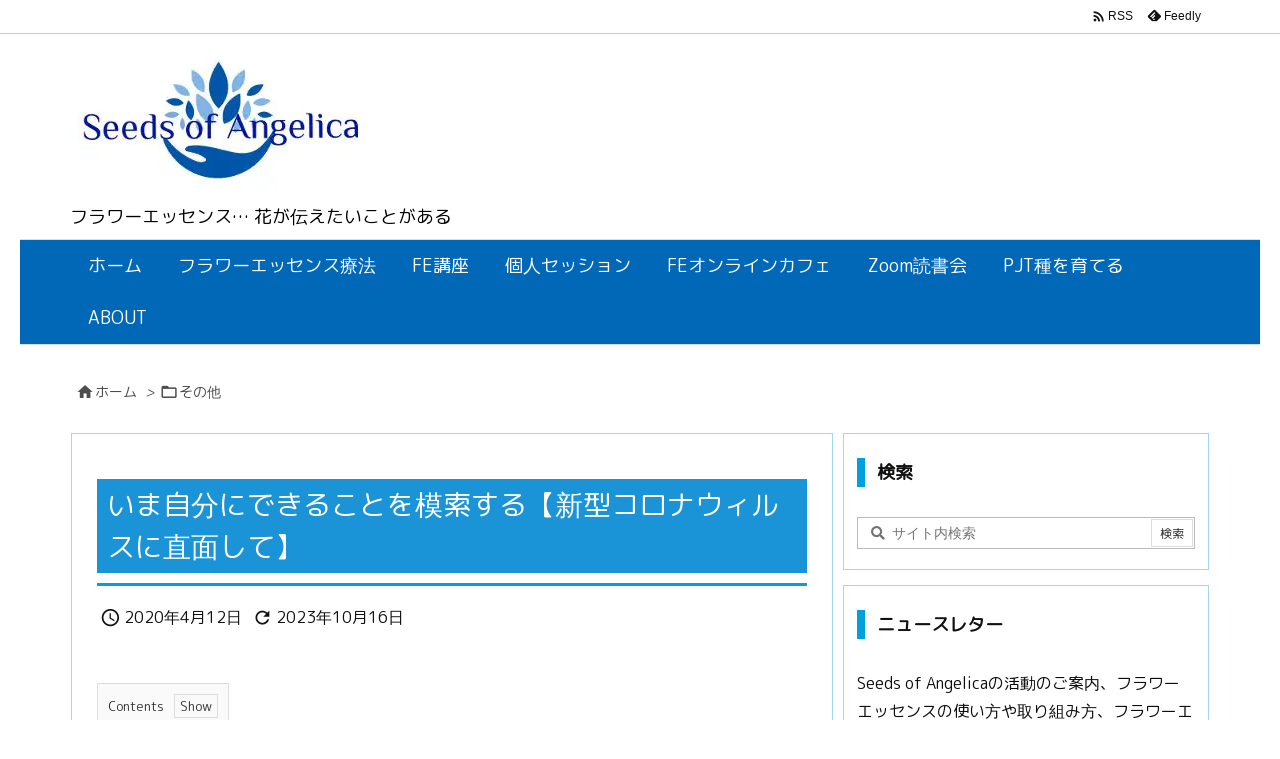

--- FILE ---
content_type: text/html; charset=UTF-8
request_url: https://seedsofangelica.net/exploring-what-i-can-do-now-in-the-face-of-the-new-coronavirus/
body_size: 36483
content:
<!DOCTYPE html>
<html lang="ja" itemscope itemtype="https://schema.org/WebPage">
<head prefix="og: http://ogp.me/ns# article: http://ogp.me/ns/article# fb: http://ogp.me/ns/fb#">
<meta charset="UTF-8" />
<meta http-equiv="X-UA-Compatible" content="IE=edge" />
<meta http-equiv="Content-Security-Policy" content="upgrade-insecure-requests" />
<meta name="viewport" content="width=device-width, initial-scale=1, user-scalable=yes" />
<title>いま自分にできることを模索する【新型コロナウィルスに直面して】 | フラワーエッセンス Seeds of Angelica</title>
<meta name='robots' content='max-image-preview:large' />
<link rel='dns-prefetch' href='//ajax.googleapis.com' />
<link rel='dns-prefetch' href='//www.googletagmanager.com' />
<link rel="alternate" title="oEmbed (JSON)" type="application/json+oembed" href="https://seedsofangelica.net/wp-json/oembed/1.0/embed?url=https%3A%2F%2Fseedsofangelica.net%2Fexploring-what-i-can-do-now-in-the-face-of-the-new-coronavirus%2F" />
<link rel="alternate" title="oEmbed (XML)" type="text/xml+oembed" href="https://seedsofangelica.net/wp-json/oembed/1.0/embed?url=https%3A%2F%2Fseedsofangelica.net%2Fexploring-what-i-can-do-now-in-the-face-of-the-new-coronavirus%2F&#038;format=xml" />
<link rel='preconnect' href='//fonts.googleapis.com' crossorigin />
<link rel="preload" as="style" type="text/css" href="https://seedsofangelica.net/wp-content/themes/luxeritas/style.async.min.css?v=1768134597" />
<link rel="preload" as="font" type="font/woff2" href="https://seedsofangelica.net/wp-content/themes/luxeritas/fonts/icomoon/fonts/icomoon.woff2" crossorigin />
<!-- Google Tag Manager -->
<script>(function(w,d,s,l,i){w[l]=w[l]||[];w[l].push({'gtm.start':
new Date().getTime(),event:'gtm.js'});var f=d.getElementsByTagName(s)[0],
j=d.createElement(s),dl=l!='dataLayer'?'&l='+l:'';j.async=true;j.src=
'https://www.googletagmanager.com/gtm.js?id='+i+dl;f.parentNode.insertBefore(j,f);
})(window,document,'script','dataLayer','GTM-T6CN8DL');</script>
<!-- End Google Tag Manager -->
<link rel="canonical" href="https://seedsofangelica.net/exploring-what-i-can-do-now-in-the-face-of-the-new-coronavirus/" />
<link rel='shortlink' href='https://seedsofangelica.net/?p=64602' />
<link rel="pingback" href="https://seedsofangelica.net/xmlrpc.php" />
<link rel="author" href="https://seedsofangelica.net/author/" />
<link rel="alternate" type="application/rss+xml" title="フラワーエッセンス Seeds of Angelica RSS Feed" href="https://seedsofangelica.net/feed/" />
<link rel="alternate" type="application/atom+xml" title="フラワーエッセンス Seeds of Angelica Atom Feed" href="https://seedsofangelica.net/feed/atom/" />
<meta name="description" content="いま自分にできること 今の状況で自分にできることは何だろうと考えてみました。この状況の中で自分が誰かのためにできることは何だろう。自分が差し出せるものは何だろう。 そもそも自分が差し出せるものなんて..." />
<meta name="theme-color" content="#4285f4">
<meta name="format-detection" content="telephone=no">
<meta name="referrer" content="no-referrer-when-downgrade" />
<meta property="og:type" content="article" />
<meta property="og:url" content="https://seedsofangelica.net/exploring-what-i-can-do-now-in-the-face-of-the-new-coronavirus/" />
<meta property="og:title" content="いま自分にできることを模索する【新型コロナウィルスに直面して】 | フラワーエッセンス Seeds of Angelica" />
<meta property="og:description" content="いま自分にできること 今の状況で自分にできることは何だろうと考えてみました。この状況の中で自分が誰かのためにできることは何だろう。自分が差し出せるものは何だろう。 そもそも自分が..." />
<meta property="og:image" content="https://seedsofangelica.net/wp-content/uploads/2023/08/cropped-logo-blue-512x512-1.png" />
<meta property="og:image:width" content="512" />
<meta property="og:image:height" content="512" />
<meta property="og:site_name" content="フラワーエッセンス Seeds of Angelica" />
<meta property="og:locale" content="ja_JP" />
<meta property="article:section" content="その他" />
<meta property="article:published_time" content="2020-04-12T14:23:00Z" />
<meta property="article:modified_time" content="2023-10-16T10:05:19Z" />
<meta name="twitter:card" content="summary" />
<meta name="twitter:domain" content="seedsofangelica.net" />
<meta name="twitter:creator" content="@takahara_fet" />
<meta name="twitter:site" content="@takahara_fet" />
<style id='wp-img-auto-sizes-contain-inline-css'>
img:is([sizes=auto i],[sizes^="auto," i]){contain-intrinsic-size:3000px 1500px}
/*# sourceURL=wp-img-auto-sizes-contain-inline-css */</style>
<style id='wp-block-heading-inline-css' type='text/css'>
h1:where(.wp-block-heading).has-background,h2:where(.wp-block-heading).has-background,h3:where(.wp-block-heading).has-background,h4:where(.wp-block-heading).has-background,h5:where(.wp-block-heading).has-background,h6:where(.wp-block-heading).has-background{padding:1.25em 2.375em}h1.has-text-align-left[style*=writing-mode]:where([style*=vertical-lr]),h1.has-text-align-right[style*=writing-mode]:where([style*=vertical-rl]),h2.has-text-align-left[style*=writing-mode]:where([style*=vertical-lr]),h2.has-text-align-right[style*=writing-mode]:where([style*=vertical-rl]),h3.has-text-align-left[style*=writing-mode]:where([style*=vertical-lr]),h3.has-text-align-right[style*=writing-mode]:where([style*=vertical-rl]),h4.has-text-align-left[style*=writing-mode]:where([style*=vertical-lr]),h4.has-text-align-right[style*=writing-mode]:where([style*=vertical-rl]),h5.has-text-align-left[style*=writing-mode]:where([style*=vertical-lr]),h5.has-text-align-right[style*=writing-mode]:where([style*=vertical-rl]),h6.has-text-align-left[style*=writing-mode]:where([style*=vertical-lr]),h6.has-text-align-right[style*=writing-mode]:where([style*=vertical-rl]){rotate:180deg}
/*# sourceURL=https://seedsofangelica.net/wp-includes/blocks/heading/style.min.css */
</style>
<style id='wp-block-paragraph-inline-css' type='text/css'>
.is-small-text{font-size:.875em}.is-regular-text{font-size:1em}.is-large-text{font-size:2.25em}.is-larger-text{font-size:3em}.has-drop-cap:not(:focus):first-letter{float:left;font-size:8.4em;font-style:normal;font-weight:100;line-height:.68;margin:.05em .1em 0 0;text-transform:uppercase}body.rtl .has-drop-cap:not(:focus):first-letter{float:none;margin-left:.1em}p.has-drop-cap.has-background{overflow:hidden}:root :where(p.has-background){padding:1.25em 2.375em}:where(p.has-text-color:not(.has-link-color)) a{color:inherit}p.has-text-align-left[style*="writing-mode:vertical-lr"],p.has-text-align-right[style*="writing-mode:vertical-rl"]{rotate:180deg}
/*# sourceURL=https://seedsofangelica.net/wp-includes/blocks/paragraph/style.min.css */
</style>
<style id='global-styles-inline-css' type='text/css'>
:root{--wp--preset--aspect-ratio--square: 1;--wp--preset--aspect-ratio--4-3: 4/3;--wp--preset--aspect-ratio--3-4: 3/4;--wp--preset--aspect-ratio--3-2: 3/2;--wp--preset--aspect-ratio--2-3: 2/3;--wp--preset--aspect-ratio--16-9: 16/9;--wp--preset--aspect-ratio--9-16: 9/16;--wp--preset--color--black: #000000;--wp--preset--color--cyan-bluish-gray: #abb8c3;--wp--preset--color--white: #ffffff;--wp--preset--color--pale-pink: #f78da7;--wp--preset--color--vivid-red: #cf2e2e;--wp--preset--color--luminous-vivid-orange: #ff6900;--wp--preset--color--luminous-vivid-amber: #fcb900;--wp--preset--color--light-green-cyan: #7bdcb5;--wp--preset--color--vivid-green-cyan: #00d084;--wp--preset--color--pale-cyan-blue: #8ed1fc;--wp--preset--color--vivid-cyan-blue: #0693e3;--wp--preset--color--vivid-purple: #9b51e0;--wp--preset--gradient--vivid-cyan-blue-to-vivid-purple: linear-gradient(135deg,rgb(6,147,227) 0%,rgb(155,81,224) 100%);--wp--preset--gradient--light-green-cyan-to-vivid-green-cyan: linear-gradient(135deg,rgb(122,220,180) 0%,rgb(0,208,130) 100%);--wp--preset--gradient--luminous-vivid-amber-to-luminous-vivid-orange: linear-gradient(135deg,rgb(252,185,0) 0%,rgb(255,105,0) 100%);--wp--preset--gradient--luminous-vivid-orange-to-vivid-red: linear-gradient(135deg,rgb(255,105,0) 0%,rgb(207,46,46) 100%);--wp--preset--gradient--very-light-gray-to-cyan-bluish-gray: linear-gradient(135deg,rgb(238,238,238) 0%,rgb(169,184,195) 100%);--wp--preset--gradient--cool-to-warm-spectrum: linear-gradient(135deg,rgb(74,234,220) 0%,rgb(151,120,209) 20%,rgb(207,42,186) 40%,rgb(238,44,130) 60%,rgb(251,105,98) 80%,rgb(254,248,76) 100%);--wp--preset--gradient--blush-light-purple: linear-gradient(135deg,rgb(255,206,236) 0%,rgb(152,150,240) 100%);--wp--preset--gradient--blush-bordeaux: linear-gradient(135deg,rgb(254,205,165) 0%,rgb(254,45,45) 50%,rgb(107,0,62) 100%);--wp--preset--gradient--luminous-dusk: linear-gradient(135deg,rgb(255,203,112) 0%,rgb(199,81,192) 50%,rgb(65,88,208) 100%);--wp--preset--gradient--pale-ocean: linear-gradient(135deg,rgb(255,245,203) 0%,rgb(182,227,212) 50%,rgb(51,167,181) 100%);--wp--preset--gradient--electric-grass: linear-gradient(135deg,rgb(202,248,128) 0%,rgb(113,206,126) 100%);--wp--preset--gradient--midnight: linear-gradient(135deg,rgb(2,3,129) 0%,rgb(40,116,252) 100%);--wp--preset--font-size--small: 13px;--wp--preset--font-size--medium: 20px;--wp--preset--font-size--large: 36px;--wp--preset--font-size--x-large: 42px;--wp--preset--spacing--20: 0.44rem;--wp--preset--spacing--30: 0.67rem;--wp--preset--spacing--40: 1rem;--wp--preset--spacing--50: 1.5rem;--wp--preset--spacing--60: 2.25rem;--wp--preset--spacing--70: 3.38rem;--wp--preset--spacing--80: 5.06rem;--wp--preset--shadow--natural: 6px 6px 9px rgba(0, 0, 0, 0.2);--wp--preset--shadow--deep: 12px 12px 50px rgba(0, 0, 0, 0.4);--wp--preset--shadow--sharp: 6px 6px 0px rgba(0, 0, 0, 0.2);--wp--preset--shadow--outlined: 6px 6px 0px -3px rgb(255, 255, 255), 6px 6px rgb(0, 0, 0);--wp--preset--shadow--crisp: 6px 6px 0px rgb(0, 0, 0);}:where(.is-layout-flex){gap: 0.5em;}:where(.is-layout-grid){gap: 0.5em;}body .is-layout-flex{display: flex;}.is-layout-flex{flex-wrap: wrap;align-items: center;}.is-layout-flex > :is(*, div){margin: 0;}body .is-layout-grid{display: grid;}.is-layout-grid > :is(*, div){margin: 0;}:where(.wp-block-columns.is-layout-flex){gap: 2em;}:where(.wp-block-columns.is-layout-grid){gap: 2em;}:where(.wp-block-post-template.is-layout-flex){gap: 1.25em;}:where(.wp-block-post-template.is-layout-grid){gap: 1.25em;}.has-black-color{color: var(--wp--preset--color--black) !important;}.has-cyan-bluish-gray-color{color: var(--wp--preset--color--cyan-bluish-gray) !important;}.has-white-color{color: var(--wp--preset--color--white) !important;}.has-pale-pink-color{color: var(--wp--preset--color--pale-pink) !important;}.has-vivid-red-color{color: var(--wp--preset--color--vivid-red) !important;}.has-luminous-vivid-orange-color{color: var(--wp--preset--color--luminous-vivid-orange) !important;}.has-luminous-vivid-amber-color{color: var(--wp--preset--color--luminous-vivid-amber) !important;}.has-light-green-cyan-color{color: var(--wp--preset--color--light-green-cyan) !important;}.has-vivid-green-cyan-color{color: var(--wp--preset--color--vivid-green-cyan) !important;}.has-pale-cyan-blue-color{color: var(--wp--preset--color--pale-cyan-blue) !important;}.has-vivid-cyan-blue-color{color: var(--wp--preset--color--vivid-cyan-blue) !important;}.has-vivid-purple-color{color: var(--wp--preset--color--vivid-purple) !important;}.has-black-background-color{background-color: var(--wp--preset--color--black) !important;}.has-cyan-bluish-gray-background-color{background-color: var(--wp--preset--color--cyan-bluish-gray) !important;}.has-white-background-color{background-color: var(--wp--preset--color--white) !important;}.has-pale-pink-background-color{background-color: var(--wp--preset--color--pale-pink) !important;}.has-vivid-red-background-color{background-color: var(--wp--preset--color--vivid-red) !important;}.has-luminous-vivid-orange-background-color{background-color: var(--wp--preset--color--luminous-vivid-orange) !important;}.has-luminous-vivid-amber-background-color{background-color: var(--wp--preset--color--luminous-vivid-amber) !important;}.has-light-green-cyan-background-color{background-color: var(--wp--preset--color--light-green-cyan) !important;}.has-vivid-green-cyan-background-color{background-color: var(--wp--preset--color--vivid-green-cyan) !important;}.has-pale-cyan-blue-background-color{background-color: var(--wp--preset--color--pale-cyan-blue) !important;}.has-vivid-cyan-blue-background-color{background-color: var(--wp--preset--color--vivid-cyan-blue) !important;}.has-vivid-purple-background-color{background-color: var(--wp--preset--color--vivid-purple) !important;}.has-black-border-color{border-color: var(--wp--preset--color--black) !important;}.has-cyan-bluish-gray-border-color{border-color: var(--wp--preset--color--cyan-bluish-gray) !important;}.has-white-border-color{border-color: var(--wp--preset--color--white) !important;}.has-pale-pink-border-color{border-color: var(--wp--preset--color--pale-pink) !important;}.has-vivid-red-border-color{border-color: var(--wp--preset--color--vivid-red) !important;}.has-luminous-vivid-orange-border-color{border-color: var(--wp--preset--color--luminous-vivid-orange) !important;}.has-luminous-vivid-amber-border-color{border-color: var(--wp--preset--color--luminous-vivid-amber) !important;}.has-light-green-cyan-border-color{border-color: var(--wp--preset--color--light-green-cyan) !important;}.has-vivid-green-cyan-border-color{border-color: var(--wp--preset--color--vivid-green-cyan) !important;}.has-pale-cyan-blue-border-color{border-color: var(--wp--preset--color--pale-cyan-blue) !important;}.has-vivid-cyan-blue-border-color{border-color: var(--wp--preset--color--vivid-cyan-blue) !important;}.has-vivid-purple-border-color{border-color: var(--wp--preset--color--vivid-purple) !important;}.has-vivid-cyan-blue-to-vivid-purple-gradient-background{background: var(--wp--preset--gradient--vivid-cyan-blue-to-vivid-purple) !important;}.has-light-green-cyan-to-vivid-green-cyan-gradient-background{background: var(--wp--preset--gradient--light-green-cyan-to-vivid-green-cyan) !important;}.has-luminous-vivid-amber-to-luminous-vivid-orange-gradient-background{background: var(--wp--preset--gradient--luminous-vivid-amber-to-luminous-vivid-orange) !important;}.has-luminous-vivid-orange-to-vivid-red-gradient-background{background: var(--wp--preset--gradient--luminous-vivid-orange-to-vivid-red) !important;}.has-very-light-gray-to-cyan-bluish-gray-gradient-background{background: var(--wp--preset--gradient--very-light-gray-to-cyan-bluish-gray) !important;}.has-cool-to-warm-spectrum-gradient-background{background: var(--wp--preset--gradient--cool-to-warm-spectrum) !important;}.has-blush-light-purple-gradient-background{background: var(--wp--preset--gradient--blush-light-purple) !important;}.has-blush-bordeaux-gradient-background{background: var(--wp--preset--gradient--blush-bordeaux) !important;}.has-luminous-dusk-gradient-background{background: var(--wp--preset--gradient--luminous-dusk) !important;}.has-pale-ocean-gradient-background{background: var(--wp--preset--gradient--pale-ocean) !important;}.has-electric-grass-gradient-background{background: var(--wp--preset--gradient--electric-grass) !important;}.has-midnight-gradient-background{background: var(--wp--preset--gradient--midnight) !important;}.has-small-font-size{font-size: var(--wp--preset--font-size--small) !important;}.has-medium-font-size{font-size: var(--wp--preset--font-size--medium) !important;}.has-large-font-size{font-size: var(--wp--preset--font-size--large) !important;}.has-x-large-font-size{font-size: var(--wp--preset--font-size--x-large) !important;}
/*# sourceURL=global-styles-inline-css */
</style>

<style id='classic-theme-styles-inline-css'>
/*! This file is auto-generated */
.wp-block-button__link{color:#fff;background-color:#32373c;border-radius:9999px;box-shadow:none;text-decoration:none;padding:calc(.667em + 2px) calc(1.333em + 2px);font-size:1.125em}.wp-block-file__button{background:#32373c;color:#fff;text-decoration:none}
/*# sourceURL=/wp-includes/css/classic-themes.min.css */</style>
<link rel="stylesheet" id="wp-ulike-css" href="//seedsofangelica.net/wp-content/plugins/wp-ulike/assets/css/wp-ulike.min.css" media="all" />
<style id='luxech-inline-css'>
/*! Luxeritas WordPress Theme 3.25.0 - (C) 2015 Thought is free. */*,*:before,*:after{box-sizing:border-box}@-ms-viewport{width:device-width}a:not([href]):not([tabindex]),a:not([href]):not([tabindex]):hover,a:not([href]):not([tabindex]):focus{color:inherit;text-decoration:none}a:not([href]):not([tabindex]):focus{outline:0}h1{font-size:2em;margin:.67em 0}small{font-size:80%}img{border-style:none;vertical-align:middle}hr{box-sizing:content-box;height:0;overflow:visible;margin-top:1rem;margin-bottom:1rem;border:0}pre{margin-top:0;margin-bottom:1rem;overflow:auto;-ms-overflow-style:scrollbar}code,pre{font-family:monospace,monospace;font-size:1em}ul ul,ol ul,ul ol,ol ol{margin-bottom:0}p{margin-top:0;margin-bottom:1rem}button{border-radius:0}input,button,select,optgroup,textarea{margin:0;font-family:inherit;font-size:inherit;line-height:inherit}button,input{overflow:visible}button,select{text-transform:none}button,[type=button],[type=reset],[type=submit]{-webkit-appearance:button}button:not(:disabled),[type=button]:not(:disabled),[type=reset]:not(:disabled),[type=submit]:not(:disabled){cursor:pointer}::-moz-focus-inner{padding:0;border-style:none}::-webkit-inner-spin-button{height:auto}::-webkit-search-decoration{-webkit-appearance:none}label{display:inline-block;margin-bottom:.5rem}h1,h2,h3,h4,h5,h6{margin-top:0;margin-bottom:.5rem;font-family:inherit;font-weight:500;line-height:1.2;color:inherit}.container{width:100%;margin-right:auto;margin-left:auto}@media (min-width:768px){.container{max-width:720px}}@media (min-width:992px){.container{max-width:960px}}@media (min-width:1200px){.container{max-width:1140px}}.row{display:flex;flex-wrap:wrap}div[class^=col-]{flex:0 0 auto;position:relative;width:100%;min-height:1px;padding-right:15px;padding-left:15px}.col-12{max-width:100%}.col-6{max-width:50%}.col-4{max-width:33.333333%}.clearfix:after{display:block;clear:both;content:""}.pagination{display:flex;padding-left:0;list-style:none;border-radius:.25rem}table{border-collapse:collapse}caption{padding-top:.75rem;padding-bottom:.75rem;color:#6c757d;text-align:left;caption-side:bottom}th{text-align:left}body .material-icons,body .material-icons-outlined{font-size:inherit;font-feature-settings:'liga';-moz-osx-font-smoothing:grayscale;text-rendering:optimizeLegibility;transform:scale(1.3,1.3);transform-origin:top;margin-top:-.16em}.material-icons.flip-h{transform:scale(-1.3,1.3)}.material-icons.rotate{transform:rotate(180deg) translate(0,-1.3em) scale(1.3,1.3)}.material-icons.pull-left{float:left;margin-right:.3em}.material-icons.pull-right{float:right;margin-left:.3em}@font-face{font-family:'icomoon';src:url('/wp-content/themes/luxeritas/fonts/icomoon/fonts/icomoon.eot');src:url('/wp-content/themes/luxeritas/fonts/icomoon/fonts/icomoon.eot') format('embedded-opentype'),url('/wp-content/themes/luxeritas/fonts/icomoon/fonts/icomoon.woff2') format('woff2'),url('/wp-content/themes/luxeritas/fonts/icomoon/fonts/icomoon.woff') format('woff'),url('/wp-content/themes/luxeritas/fonts/icomoon/fonts/icomoon.ttf') format('truetype'),url('/wp-content/themes/luxeritas/fonts/icomoon/fonts/icomoon.svg') format('svg');font-weight:400;font-style:normal;font-display:swap}[class^=ico-],[class*=" ico-"]{font-family:'icomoon';display:inline-block;font-style:normal;font-weight:400;font-variant:normal;text-transform:none;text-rendering:auto;line-height:1;-webkit-font-smoothing:antialiased;-moz-osx-font-smoothing:grayscale}.ico-speech-bubble:before{content:"\e903"}.ico-external-link-alt:before{content:"\f35d"}.ico-external-link-square-alt:before{content:"\f360"}.ico-line:before{content:"\e700"}.ico-feedly:before{content:"\e600"}.ico-plus-square:before{content:"\f0fe"}.ico-minus-square:before{content:"\f146"}.ico-caret-square-down:before{content:"\f150"}.ico-search:before{content:"\f002"}.ico-link:before{content:"\f0c1"}.ico-caret-right:before{content:"\f0da"}.ico-spinner:before{content:"\f110"}.ico-comment:before{content:"\e900"}.ico-comments:before{content:"\e901"}.ico-chevron-up:before{content:"\f077"}.ico-chevron-down:before{content:"\f078"}.ico-twitter:before{content:"\f099"}.ico-x-twitter:before{content:"\e902"}.ico-facebook:before{content:"\f09a"}.ico-linkedin:before{content:"\f0e1"}.ico-angle-double-right:before{content:"\f101"}.ico-chevron-circle-left:before{content:"\f137"}.ico-chevron-circle-right:before{content:"\f138"}.ico-youtube-play:before{content:"\f16a"}.ico-instagram:before{content:"\f16d"}.ico-pinterest-p:before{content:"\f231"}.ico-get-pocket:before{content:"\f265"}.ico-spin{animation:ico-spin 2s infinite linear}@keyframes ico-spin{0%{transform:rotate(0)}100%{transform:rotate(360deg)}}*{margin:0;padding:0}a:hover,.term img,a:hover,.term img:hover{transition:opacity .3s,transform .5s}a:hover img{opacity:.8}hr{border-top:1px dotted #999}img,video,object,canvas{max-width:100%;height:auto;box-sizing:content-box}.no-js img.lazy{display:none!important}pre,ul,ol{margin:1.6em 0}ul ul,ol ol,ul ol,ol ul{margin:0 .6em 0}pre{margin-bottom:30px}blockquote,.wp-block-quote{display:block;position:relative;overflow:hidden;overflow-wrap:anywhere;margin:1.6em 5px;padding:25px;font-size:1.4rem;background:#fdfdfd;border:0;border-radius:6px;box-shadow:0 5px 5px 0 rgba(18,63,82,.035),0 0 0 1px rgba(176,181,193,.2)}blockquote:after{content:"\275b\275b";display:block;position:absolute;font-family:Arial,sans-serif;font-size:200px;line-height:1em;left:-25px;top:-15px;opacity:.04}blockquote cite,.wp-block-quote cite{display:block;text-align:right;font-family:serif;font-size:.9em;font-style:oblique}.wp-block-quote:not(.is-large):not(.is-style-large){border:0}blockquote ol:first-child,blockquote p:first-child,blockquote ul:first-child{margin-top:5px}blockquote ol:last-child,blockquote p:last-child,blockquote ul:last-child{margin-bottom:5px}[type=submit],[type=text],[type=email],.reply a{display:inline;line-height:1;vertical-align:middle;padding:12px 12px 11px;max-width:100%}.reply a,[type=submit],.widget_categories select,.widget_archive select{color:#333;font-weight:400;background:#fff;border:1px solid #ddd}option,textarea,[type=text],[type=email],[type=search]{color:inherit;background:#fff;border:1px solid #ddd}[type=search]{-webkit-appearance:none;outline-offset:-2px;line-height:1;border-radius:0}textarea{overflow:auto;resize:vertical;padding:8px;max-width:100%}button{appearance:none;outline:0;border:0}.cboth{clear:both}.bold{font-weight:700}.wp-caption{margin-bottom:1.6em;max-width:100%}.wp-caption img[class*=wp-image-]{display:block;margin:0}.post .wp-caption-text,.post .wp-caption-dd{font-size:1.2rem;line-height:1.5;margin:0;padding:.5em 0}.sticky .posted-on{display:none}.bypostauthor>article .fn:after{content:"";position:relative}.screen-reader-text{clip:rect(1px,1px,1px,1px);height:1px;overflow:hidden;position:absolute !important;width:1px}strong{font-weight:700}em{font-style:italic}.alignleft{display:inline;float:left}.alignright{display:inline;float:right}.aligncenter{display:block;margin-right:auto;margin-left:auto}.post .alignfull{margin-left:-68px;margin-right:-68px}figure.alignwide>img,figure.alignfull>img{min-width:100%}blockquote.alignleft,.wp-caption.alignleft,.post img.alignleft{margin:.4em 1.6em 1.6em 0}blockquote.alignright,.wp-caption.alignright,.post img.alignright{margin:.4em 0 1.6em 1.6em}blockquote.aligncenter,.wp-caption.aligncenter,.post img.aligncenter{clear:both;margin-top:.4em;margin-bottom:1.6em}.wp-caption.alignleft,.wp-caption.alignright,.wp-caption.aligncenter{margin-bottom:1.2em}img[class*=wp-image-],img[class*=attachment-]{max-width:100%;height:auto}.gallery-item{display:inline-block;text-align:left;vertical-align:top;margin:0 0 1.5em;padding:0 1em 0 0;width:50%}.gallery-columns-1 .gallery-item{width:100%}.gallery-columns-2 .gallery-item{max-width:50%}@media screen and (min-width:30em){.gallery-item{max-width:25%}.gallery-columns-1 .gallery-item{max-width:100%}.gallery-columns-2 .gallery-item{max-width:50%}.gallery-columns-3 .gallery-item{max-width:33.33%}.gallery-columns-4 .gallery-item{max-width:25%}}.gallery-caption{display:block;font-size:1.2rem;line-height:1.5;padding:.5em 0}.wp-block-image{margin:1.6em 0}figure.wp-block-image{display:inline-block}.post ul.blocks-gallery-grid{padding:0}#head-in{padding-top:28px;background:#fff}.band{position:absolute;top:0;left:0;right:0}div[id*=head-band]{margin:auto;height:34px;line-height:34px;overflow:hidden;background:#fff;border-bottom:1px solid #ddd}.band-menu{position:relative;margin:auto}.band-menu ul{font-size:1px;margin:0 -5px 0 0;position:absolute;right:10px;list-style:none}.band-menu li{display:inline-block;vertical-align:middle;font-size:1.2rem;margin:0 3px;line-height:1}.band-menu li a{color:#111;text-decoration:none}.band-menu li a:hover{color:#09f}.band-menu .menu-item a:before{display:inline;margin:5px;line-height:1;font-family:"icomoon";content:"\f0da"}div[id*=head-band] .snsf{display:block;min-width:28px;height:20px;margin:-2px -6px 0 0;text-align:center}div[id*=head-band] .snsf a{display:block;height:100%;width:100%;text-decoration:none;letter-spacing:0;font-family:Verdana,Arial,Helvetica,Roboto;padding:4px;border-radius:2px}#sitename{display:inline-block;max-width:100%;margin:0 0 12px;font-size:2.8rem;line-height:1.4}#sitename a{color:inherit;text-decoration:none}.desc{line-height:1.4}.info{padding:20px 10px;overflow:hidden}.logo,.logo-up{position:relative;margin:15px auto -10px auto;text-align:center}.logo-up{margin:15px auto 0 auto}#header .head-cover{position:relative;margin:auto}#header #gnavi,#foot-in,.foot-nav{margin:auto}#nav{margin:0;padding:0;border-top:1px solid #ddd;border-bottom:1px solid #ddd;position:relative;z-index:20}#nav,#gnavi ul.gu,#gnavi li.gl>a,.mobile-nav{color:#111;background:#fff}#gnavi .mobile-nav{display:none}#gnavi .nav-menu{display:block}#gnavi ul.gu{margin:0}#gnavi li.gl{float:left;position:relative;list-style-type:none;text-indent:0;white-space:nowrap}#gnavi li.gl>a{display:block;text-decoration:none;text-align:center;height:100%}#gnavi li ul.gu{display:none}@media (min-width:992px){#gnavi ul.gu{display:flex;flex-wrap:wrap}#gnavi li.gl{flex:0 0 auto;min-width:1px;background:#09f}#gnavi .gc>ul>li.gl{background:0 0}#gnavi li.gl>a>.gim{display:block;height:100%}#gnavi .gc>ul>li>a>.gim{transition:.4s;border-bottom:0;padding:16px 18px}#gnavi li.gl>ul{display:none;margin:0;border:1px solid #ddd;border-bottom:0;background:0 0;position:absolute;top:100%;z-index:1}#gnavi li li.gl{width:100%;min-width:160px}#gnavi li li.gl a>.gim{border-bottom:1px solid #ddd;font-size:1.3rem;padding:10px 15px;width:100%;text-align:left}#gnavi li li.gl>ul{padding:0;border-top:1px solid #ddd;overflow:hidden;top:-1px;left:100%}#gnavi li.gl:hover>a,#gnavi li.gl:hover>a>.gim,div.mobile-nav:hover,ul.mobile-nav li:hover{color:#fff;background:#09f}#gnavi li[class*=current]>a{background:none repeat scroll 0 0 #000;color:#fff}#gnavi ul ul>li[class*=children]>a>.gim:after{font-family:"icomoon";content:"\f0da";position:absolute;right:6px;top:0;bottom:0;margin:auto;height:1.3rem}}@media (max-width:991px){.mobile-nav p{letter-spacing:0;font-size:1.1rem;line-height:1;margin:6px 0 0}.mobile-nav li{white-space:nowrap;text-align:center;padding:8px 10px;border:0;list-style:none;cursor:pointer}.mobile-nav li:hover{opacity:.6}.mobile-nav li i,.mobile-nav li svg{font-size:1.8rem;font-style:normal}#gnavi ul.gu{display:none;border:0;border-bottom:solid 1px #ddd}#gnavi li.gl{display:block;float:none;width:100%;padding-left:0;text-align:left;line-height:2.3;border-top:1px solid #ddd;list-style:disc inside}#gnavi li.gl:hover>a>.gim{background:0 0}}#primary{border:1px solid transparent}#section,.grid{margin:0 10px 20px 0}.grid{padding:45px 68px;background:#fff;border:1px solid #ddd}#breadcrumb{margin:20px 0 15px;padding:8px;line-height:2}#breadcrumb,#breadcrumb a{color:#111;text-decoration:none;word-break:normal}#breadcrumb a:hover{text-decoration:underline}#breadcrumb h1,#breadcrumb li{display:inline;list-style-type:none;font-size:1.3rem}#breadcrumb i,#breadcrumb svg{margin-right:3px}#breadcrumb i.arrow{margin:0 8px}.term{margin-right:10px}.term img{float:left;max-width:40%;height:auto;margin-bottom:15px;background:inherit;border:1px solid #ddd;border-radius:4px;box-shadow:0 0 2px 1px rgba(255,255,255,1) inset}.term img:hover{border-color:#06c}#related .term img{padding:1px;width:100px;height:100px}.read-more-link,.read-more-link i,.read-more-link svg{text-decoration:underline}#list a{word-break:normal}#list .toc{margin:0 0 25px}#list .excerpt{margin:0 0 12px;line-height:1.8}.exsp{display:inline}#list .read-more{clear:both;line-height:1;margin:35px 0 30px;text-align:right}#list .read-more{margin:0}@media (max-width:575px){.read-more-link{color:inherit;background:#fafafa;border:1px solid #aaa}.read-more-link:hover{color:#dc143c;background:#f0f0f0;text-decoration:none}}.meta,.post .meta{margin:0;font-size:1.4rem;color:#111;margin-bottom:35px;vertical-align:middle;padding:16px 0}.meta a{display:inline-block;color:#111;text-decoration:underline}.meta i{margin-right:6px}.meta span{margin:0 12px 0 0}.meta span.break{margin:0 8px 0 4px}.meta span.first-item{margin:0;white-space:nowrap}.meta-box{margin:30px 10px}.toc .meta-u,.post .meta-u{background:0 0;border:0;margin:0 0 10px;padding:0}.post .meta-u{overflow:hidden;text-align:right}#paging{margin:auto;text-align:center}#paging ul{padding:0}#paging i{font-weight:700}#paging .not-allow i{font-weight:400;opacity:.3}.pagination{display:flex;justify-content:center;margin:0}.pagination li{flex:1 1 42px;max-width:42px;min-width:27px;float:left}.pagination>li>a,.pagination>li>span{display:inline-block;text-decoration:none;width:100%;padding:6px 0;color:inherit;background:#fff;border:1px solid #ddd;border-right:0}.pagination>li:last-child>a,.pagination>li:last-child>span,.pagination>.not-allow:first-child>span:hover{border-right:1px solid #ddd}.pagination>.active>span,.pagination .current,.pagination>li>a:hover{color:#fff;background:#dc143c}.pagination>.active>span:hover,.pagination>.not-allow>span:hover{cursor:text}.post #paging{margin:20px 0 40px}.post{font-size:1.6rem;line-height:1.9}.post p{margin:1.3em 0}.post a{text-decoration:underline}.post h2,.post h3,.post h4,.post h5,.post h6{line-height:1.4;margin-top:35px;margin-bottom:30px}.post h1:first-child{margin-top:0}.post h2{border-left:8px solid #999;font-size:2.4rem;margin-top:50px;padding:8px 20px}.post h3{font-size:2.2rem;padding:2px 15px;margin-top:50px;margin-left:5px;border-left:2px #999 solid}.post h4{font-size:1.8rem;padding:0 12px;border:0;border-left:solid 12px #999}.post h2:first-child,.post h3:first-child{margin-top:30px}.post table{margin-bottom:30px}.post td,.post th{padding:8px 10px;border:1px solid #ddd}.post th{text-align:center;background:#f5f5f5}.post ul,.post ol{padding:0 0 0 30px}.post .vcard{text-align:right}.post .vcard i,.post .vcard svg{margin-right:8px}.entry-title,#front-page-title{font-size:2.8rem;line-height:1.5;background:0 0;border:none;margin:0 0 10px;padding:0}.entry-title a{color:inherit;text-decoration:none}.entry-title a:hover{color:#dc143c}#sns-tops{margin:-25px 0 45px}#sns-bottoms{margin:16px 0 0}#bottom-area #sns-bottoms{margin-bottom:0}.sns-msg h2{display:inline-block;margin:0 0 0 5px;padding:0 8px;line-height:1;font-size:1.6rem;background:0 0;border:none;border-bottom:5px solid #ccc}#pnavi{clear:both;padding:0;border:1px solid #ddd;background:#fff;height:auto;overflow:hidden}#pnavi .next,#pnavi .prev{position:relative}#pnavi .next{text-align:right;border-bottom:1px solid #ddd}#pnavi i,#pnavi svg{font-size:2.2rem}#pnavi .next-arrow,#pnavi .prev-arrow{font-size:1.6rem;position:absolute;top:10px}#pnavi .next-arrow *,#pnavi .prev-arrow *{vertical-align:middle}#pnavi .next-arrow{left:20px}#pnavi .prev-arrow{right:20px}#pnavi .ntitle,#pnavi .ptitle{margin-top:32px}#pnavi img{height:100px;width:100px;border:1px solid #ddd;border-radius:8px}#pnavi a{display:block;padding:15px 30px;overflow:hidden;text-decoration:none;color:#666;min-height:132px}#pnavi a:hover{color:#dc143c}#pnavi a>img,#pnavi a:hover>img{transition:opacity .4s,transform .4s}#pnavi a:hover>img{border-color:#337ab7}#pnavi .block-span{display:block;margin-top:35px}#pnavi .next img,#pnavi .no-img-next i,#pnavi .no-img-next svg{float:right;margin:0 0 0 10px}#pnavi .prev img,#pnavi .no-img-prev i,#pnavi .no-img-prev svg{float:left;margin:0 10px 0 0}#pnavi i.navi-home,#pnavi svg.navi-home,#pnavi .no-img-next i,#pnavi .no-img-next svg,#pnavi .no-img-prev i,#pnavi .no-img-prev svg{font-size:7.6rem;padding:5px 0}@media (min-width:1200px),(min-width:540px) and (max-width:991px){#pnavi .next,#pnavi .prev,#pnavi .next a,#pnavi .prev a{padding-bottom:32767px;margin-bottom:-32752px}#pnavi .next,#pnavi .prev{margin-bottom:-32767px;width:50%}#pnavi .next{float:right;border-left:1px solid #ddd}}.related,.discussion,.tb{font-size:2.4rem;line-height:2;margin:0 0 15px}.related i,.related svg,.discussion i,.discussion svg,.tb i,.tb svg{margin-right:10px}#related{padding:0}#related .term img{float:left;margin:8px 10px 8px 0}#related h3{font-size:1.6rem;font-weight:700;padding:0;margin:10px 0 10px 10px;border:none}#related h3 a{color:inherit;text-decoration:none;line-height:1.6}#related h3 a:hover{color:#09f}#related .toc{padding:10px 0;border-top:1px dotted #ccc}#related .toc:first-child{border-top:none}#related .excerpt p{display:inline;opacity:.7;font-size:1.3rem}#comments h3{font-size:1.6rem;border:none;padding:10px 0;margin-bottom:10px}#comments h3 i,#comments h3 svg{font-size:2.2rem;margin-right:10px}.comments-list,.comments-list li{border-bottom:1px solid #ddd}.comments-list li{margin-bottom:20px}.comments-list .comment-body{padding-bottom:20px}.comments-list li:last-child{margin-bottom:0;padding-bottom:0;border:none}#comments p{font-size:1.4rem;margin:20px 0}#comments label{display:block}.comment-author.vcard .avatar{display:block;float:left;margin:0 10px 20px 0}.comment-meta{margin-bottom:40px}.comment-meta:after{content:" ";clear:both}.fn{line-height:1.6;font-size:1.5rem}.says{margin-left:10px}.commentmetadata{font-size:1.4rem;height:15px;padding:10px 10px 10px 0}.reply a{display:block;text-decoration:none;text-align:center;width:65px;margin:0 0 0 auto}.comments-list{padding-left:0;list-style-type:none}.comments-list li.depth-1>ul.children{padding-left:30px}.comments-list li{list-style-type:none}#comments .no-comments{margin:0 0 20px;padding:10px 20px 30px;border-bottom:1px solid #ddd}#c-paging{text-align:center;padding:0 0 20px;border-bottom:1px solid #ccc}#commentform p{margin:0 0 20px}#respond{font-size:1.6rem}#commentform .tags{padding:10px;font-size:1.3rem}#commentform-author{display:flex;flex-wrap:wrap}.comment-form-author{flex:0 1 35%;padding-right:10px}.comment-form-email{flex:1 0 64%}#commentform,#comments textarea,[type^=text],[class^=comment-form-]{margin:0;width:100%}#comments .comment-form-cookies-consent{display:table}#comments .comment-form-cookies-consent *{display:table-cell;margin:0 5px 0 0;width:auto;vertical-align:middle}#comments .form-submit{margin:0}#comments .comments-list .form-submit{margin-bottom:40px}#comments [type=submit]{color:#fff;background:#666;padding:18px 18px 17px;cursor:pointer}#comments [type=submit]:hover{background:#dc143c}#trackback input{width:100%;margin:0 0 10px}#list-title{margin:0 0 40px;font-size:2.8rem;font-weight:400}#section .grid #list-title{margin:0}div[id*=side-],#col3{padding:20px 0;border:1px solid #ddd;background:#fff}#side .widget,#col3 .widget{overflow-wrap:anywhere;margin:0 6px;padding:20px 7px;border:1px solid transparent}#side ul,#col3 ul{margin-bottom:0}#side ul li,#col3 ul li{list-style-type:none;line-height:2;margin:0;padding:0}#side ul li li,#col3 ul li li{margin-left:16px}#side h3,#col3 h3,#side h4,#col3 h4{font-size:1.8rem;font-weight:700;color:#111;margin:4px 0 20px;padding:4px 0}.search-field{border:1px solid #bbb}#wp-calendar,.wp-calendar-nav{background:#fff}#wp-calendar caption{color:inherit;background:#fff}#wp-calendar #today{background:#ffec67}#wp-calendar .pad{background:#fff9f9}#footer{clear:both;background:#fff;border-top:1px solid #ddd;z-index:10}.row{margin:0}#foot-in{padding:25px 0}#foot-in a,#footer-menu,.foot-nav a{color:#111}#foot-in h4{font-size:1.8rem;font-weight:700;margin:15px 0;padding:4px 10px;border-left:8px solid #999}#foot-in ul li{list-style-type:none;line-height:1.8;margin:0 10px;padding:0}#foot-in ul li li{margin-left:15px}.foot-nav ul{margin:0 auto;padding:20px 15px}.foot-nav li{display:inline-block;margin:0}.foot-nav li:before{content:"\07c";margin:0 10px}.foot-nav li:first-child:before{content:"";margin:0}#copyright{font-size:1.2rem;padding:20px 0;color:#111;background:#fff;clear:both}#footer .copy{font-size:1.2rem;line-height:1;margin:20px 0 0;text-align:center}#footer .copy a{color:inherit}#footer #thk{margin:20px 0;white-space:nowrap;font-size:1.1rem;word-spacing:-1px}#page-top{position:fixed;bottom:14px;right:14px;font-weight:700;background:#656463;text-decoration:none;color:#fff;padding:16px 20px;text-align:center;cursor:pointer;transition:.8s;opacity:0;visibility:hidden;z-index:99}#page-top:hover{opacity:1!important}iframe{box-sizing:content-box;border:0}.i-video{display:block;position:relative;overflow:hidden}.i-video{padding-top:25px;padding-bottom:56.25%}.i-video iframe,.i-video object,.i-video embed{position:absolute;top:0;left:0;height:100%;width:100%}.i-embed iframe{width:100%}.head-under{margin-top:20px}.head-under,.post-title-upper,.post-title-under{margin-bottom:20px}.posts-under-1{padding:20px 0}.posts-under-2{padding-bottom:40px}.recentcomments a{display:inline;padding:0;margin:0}#main{flex:0 1 772px;max-width:772px;min-width:1px;float:left}#side{flex:0 0 366px;width:366px;min-width:1px;float:right}@media (min-width:992px){#primary,#field{display:flex}#breadcrumb,.head-cover{display:block !important}#sitename img{margin:0}}@media screen and (min-width:768px){.logo,#head-band-in,div[id*=head-band] .band-menu,#header .head-cover,#header #gnavi,#foot-in{max-width:720px}}@media screen and (min-width:992px){.logo,#head-band-in,div[id*=head-band] .band-menu,#header .head-cover,#header #gnavi,#foot-in{max-width:960px}}@media screen and (min-width:992px) and (max-width:1199px){#main{flex:0 1 592px;max-width:592px;min-width:1px}}@media screen and (min-width:1200px){.logo,#head-band-in,div[id*=head-band] .band-menu,#header .head-cover,#header #gnavi,#foot-in{max-width:1140px}#list .term img{width:auto;height:auto;margin-right:20px}}@media screen and (max-width:1199px){#list .term img{max-width:40%;height:auto;margin-right:20px}}@media print,(max-width:991px){#primary,#main,#side{display:block;width:100%;float:none;clear:both}div[id*=head-band]{padding:0 5px}#header #gnavi{padding-left:0;padding-right:0}#main{margin-bottom:30px}#section{margin-right:0}.grid,#side .widget,#col3 .widget{padding-left:20px;padding-right:20px}.grid{margin:0 0 20px}.post .alignfull{margin-left:-20px;margin-right:-20px}#side .widget,#col3 .widget{margin-left:0;margin-right:0}#related .toc{margin-right:15px}.comments-list li.depth-1>ul.children{padding-left:0}#foot-in{padding:0}#foot-in .col-xs-4,#foot-in .col-xs-6,#foot-in .col-xs-12{display:none}div[id*=side-]{margin-bottom:20px}#side-scroll{max-width:32767px}}@media (max-width:575px){.grid,#side .widget,#col3 .widget{padding-left:7px;padding-right:7px}.meta,.post .meta{font-size:1.2rem}#list .term img{max-width:30%;height:auto;margin:0 15px 25px 0}#list .excerpt{padding-left:0;margin:0 0 40px}.excerpt p:not(.meta){display:inline}.excerpt br{display:none}.read-more-link{display:block;clear:both;padding:12px;font-size:1.2rem;text-align:center;white-space:nowrap;overflow:hidden}.read-more-link,.read-more-link i{text-decoration:none}#list .term img{margin-bottom:30px}#list .read-more-link{margin:20px 0 0}#sitename{font-size:2.2rem}.entry-title,#front-page-title,.post h2,.post h3,.related,.discussion,.tb{font-size:1.8rem}#paging a,#paging span{padding:13px 0}[class^=comment-form-]{flex:0 0 100%;padding:0}#page-top{font-size:2rem;padding:8px 14px}.ptop{display:none}}div[id^=tile-],div[id^=card-]{display:flex;flex-wrap:wrap;justify-content:space-between}div[id^=tile-] .toc,div[id^=card-] .toc{max-width:100%;width:100%}div[id^=tile-] .toc:not(#bottom-area):not(.posts-list-middle-widget):not(#bottom-area):not(.posts-list-under-widget),div[id^=card-] .toc:not(#bottom-area):not(.posts-list-middle-widget):not(#bottom-area):not(.posts-list-under-widget){position:relative;display:inline-block;vertical-align:top;min-width:1px}@media (min-width:1200px){#tile-4 .toc,#card-4 .toc{max-width:24.5%;width:24.5%}#tile-3 .toc,#card-3 .toc{max-width:32.5%;width:32.5%}#tile-2 .toc,#card-2 .toc{max-width:49%;width:49%}}@media (min-width:768px) and (max-width:1199px){#tile-4 .toc,#card-4 .toc{max-width:32.5%;width:32.5%}#tile-3 .toc,#card-3 .toc,#tile-2 .toc,#card-2 .toc{max-width:49%;width:49%}}@media (min-width:576px) and (max-width:767px){#tile-4 .toc,#card-4 .toc,#tile-3 .toc,#card-3 .toc,#tile-2 .toc,#card-2 .toc{max-width:49%;width:49%}}#list #bottom-area,#list .posts-list-under-widget{max-width:100%;width:100%}div[id^=tile-] .toc:not(#bottom-area):not(.posts-list-middle-widget):not(#bottom-area):not(.posts-list-under-widget){padding:15px}div[id^=card-] .toc:not(#bottom-area):not(.posts-list-middle-widget):not(#bottom-area):not(.posts-list-under-widget){padding:0 15px}div[id^=tile-] .meta,div[id^=card-] .meta{font-size:1.3rem;margin-bottom:10px}div[id^=tile-] .meta{margin-bottom:10px}div[id^=card-] .meta:not(.meta-u){margin-bottom:15px;padding:15px 10px 10px;border:0;border-bottom:1px solid #ddd}div[id^=card-] .meta-u{padding-bottom:10px}div[id^=tile-] .term,div[id^=card-] .term{margin:0}div[id^=card-] .term{max-width:40%;padding:0 20px 0 0;overflow:hidden;float:left}#list div[id^=tile-] .term img,#list div[id^=card-] .term img{max-width:100%;width:auto;height:auto}#list div[id^=tile-] .term img{box-sizing:border-box;float:none}#list div[id^=card-] .term img{border:0}#list div[id^=tile-] .excerpt,#list div[id^=card-] .excerpt{padding-bottom:30px;font-size:1.3rem}#list div[id^=card-] .excerpt{padding-bottom:10px}#list div[id^=tile-] .read-more{position:absolute;bottom:20px;right:15px;left:15px}#list div[id^=card-] .read-more{margin-bottom:20px}div[id^=tile-] h2,div[id^=card-] h2{font-size:1.6rem;margin-bottom:20px}div[class*=snsf-]{margin:2px 0 0;padding:0}div[class*=snsf-] .clearfix{padding:0}div[class*=snsf-] i,div[class*=snsf-] svg{max-width:16px}.snsname,.cpname{margin-left:5px}.snsfb{display:flex;flex-wrap:wrap;justify-content:space-between}.snsf-c li,.snsf-w li{flex:1 1 auto;list-style:none;vertical-align:middle;text-align:center;color:#fff;padding:1px 2px;margin-bottom:2px;white-space:nowrap;cursor:pointer}.snsf-c .snsfb li [aria-label],.snsf-w .snsfb li [aria-label]{padding:9px 0 10px}.snsf-c [aria-label],.snsf-w [aria-label],.snsf-c .snsfcnt,.snsf-w .snsfcnt{display:block;font-family:Verdana,Arial,Helvetica,Roboto;text-align:center;text-decoration:none;width:100%;border-radius:2px}.snsf-c .ico-hatena,.snsf-w .ico-hatena{font-weight:700;font-family:Verdana,Arial,Helvetica,Roboto}.snsf-c [aria-label],.snsf-c [aria-label]:hover,.snsf-w [aria-label],.snsf-w [aria-label]:hover{position:relative;line-height:1;padding:10px 0;color:#fff}.snsf-c .snsfb li [aria-label],.snsf-w .snsfb li [aria-label]{font-family:Verdana,Arial,Helvetica,Roboto;font-size:1.3rem;letter-spacing:-1px}.snsf-c .snsfb li [aria-label]{height:32px;box-shadow:0 1px 4px 0 rgba(0,0,0,.2)}.snsf-w .snsfb li [aria-label]{box-sizing:border-box;border:1px solid #ddd}.snsf-c .snsfb li [aria-label]:hover{opacity:.6}.snsf-w .snsfb li [aria-label]:hover{background:#f8f8f8;opacity:.7}.snsf-c .snsfb i,.snsf-w .snsfb i{margin-right:3px}.snsfcnt{display:block;position:absolute;right:0;top:-18px;padding:3px 0;font-size:1.1rem;background:#fffefd}.snsf-c .snsfcnt{color:#333;border:2px solid #ddd}.snsf-w .snsfcnt{box-sizing:content-box;top:-18px;left:-1px;border:1px solid #ddd;border-radius:2px 2px 0 0;color:#333}.snsfcnt i{margin:0 !important}div[class$=-w] ul[class*=sns] li a,div[class$=-w] ul[class*=sns] li.cp-button [aria-label]{background:#fbfbfb}.snsf-c .twitter a{background:#010101}.snsf-c .facebook a{background:#3b5998}.snsf-c .linkedin a{background:#0479b4}.snsf-c .pinit a{background:#bd081c}.snsf-c .hatena a{background:#3875c4}.snsf-c .pocket a{background:#ee4257}.snsf-c .line a{background:#00c300}.snsf-c .rss a{background:#f86300}.snsf-c .feedly a{background:#2bb24c}.snsf-c .cp-button [aria-label]{background:#56350d}.snsf-c .twitter .snsfcnt{border-color:#010101}.snsf-c .facebook .snsfcnt{border-color:#3b5998}.snsf-c .linkedin .snsfcnt{border-color:#0479b4}.snsf-c .pinit .snsfcnt{border-color:#bd081c}.snsf-c .hatena .snsfcnt{border-color:#3875c4}.snsf-c .pocket .snsfcnt{border-color:#ee4257}.snsf-c .line .snsfcnt{border-color:#00c300}.snsf-c .rss .snsfcnt{border-color:#f86300}.snsf-c .feedly .snsfcnt{border-color:#2bb24c}.snsf-c .cp-button .snsfcnt{border-color:#56350d}.snsf-w .snsfb .twitter a{color:#010101}.snsf-w .snsfb .facebook a{color:#3b5998}.snsf-w .snsfb .linkedin a{color:#0479b4}.snsf-w .snsfb .pinit a{color:#bd081c}.snsf-w .snsfb .hatena a{color:#3875c4}.snsf-w .snsfb .pocket a{color:#ee4257}.snsf-w .snsfb .line a{color:#00c300}.snsf-w .snsfb .rss a{color:#f86300}.snsf-w .snsfb .feedly a{color:#2bb24c}.snsf-w .snsfb .cp-button [aria-label]{color:#56350d}@media screen and (max-width:765px){div[class*=snsf-] .snsname{display:none}}@media screen and (min-width:992px){.snsfb li.line-sm{display:none !important}}@media screen and (max-width:991px){.snsfb li.line-pc{display:none !important}}div[class*=snsi-]{margin:5px 0 0;padding:0}div[class*=snsi-] .clearfix{padding:0}div[class*=snsi-] i{max-width:16px;font-size:12px}.snsib{display:flex;flex-wrap:wrap;justify-content:space-between}.snsi-c li,.snsi-w li{flex:1;list-style:none;vertical-align:middle;color:#fff;padding:1px 2px;margin-bottom:2px;white-space:nowrap;cursor:pointer}.snsi-c .snsib li [aria-label],.snsi-w .snsib li [aria-label]{padding:5px 0}.snsi-c [aria-label],.snsi-w [aria-label],.snsi-c .snsicnt,.snsi-w .snsicnt{display:inline-block;white-space:nowrap;font-family:Verdana,Arial,Helvetica,Roboto;text-align:center;text-decoration:none;padding:0;width:100%;height:100%}.snsi-c .ico-hatena,.snsi-w .ico-hatena{font-weight:700;font-family:Verdana,Arial,Helvetica,Roboto}.snsi-c [aria-label],.snsi-c [aria-label]:hover,.snsi-w [aria-label],.snsi-w [aria-label]:hover{position:relative;line-height:1;color:#fff;border-radius:3px}.snsi-c .snsib li [aria-label]{height:32px;box-shadow:1px 1px 3px 0 rgba(0,0,0,.2)}.snsi-w .snsib li [aria-label]{border:1px solid #ddd;background:#fbfbfb}.snsi-c .snsib li [aria-label]:hover{opacity:.6}.snsi-w .snsib li [aria-label]:hover{background:#f8f8f8;opacity:.7}.snsi-c .snsib i,.snsi-w .snsib i{margin-right:5px}.snsicnt{width:26%!important;height:16px;margin:0 auto;padding:2px 0 2px 0!important;font-size:1.2rem;color:#ddd}.snsi-w .snsicnt{color:#aaa}div[class*=snsi-] i:not(.ico-spinner){display:inline-block;padding:3px 3px 3px 5px;font-size:1.6rem}.snsi-c .twitter a{background:#010101}.snsi-c .facebook a{background:#3b5998}.snsi-c .linkedin a{background:#0479b4}.snsi-c .pinit a{background:#bd081c}.snsi-c .hatena a{background:#3875c4}.snsi-c .pocket a{background:#ee4257}.snsi-c .line a{background:#00c300}.snsi-c .rss a{background:#f86300}.snsi-c .feedly a{background:#2bb24c}.snsi-c .cp-button [aria-label]{background:#56350d}.snsi-w .snsib .twitter a{color:#010101}.snsi-w .snsib .facebook a{color:#3b5998}.snsi-w .snsib .linkedin a{color:#0479b4}.snsi-w .snsib .pinit a{color:#bd081c}.snsi-w .snsib .hatena a{color:#3875c4}.snsi-w .snsib .pocket a{color:#ee4257}.snsi-w .snsib .line a{color:#00c300}.snsi-w .snsib .rss a{color:#f86300}.snsi-w .snsib .feedly a{color:#2bb24c}.snsi-w .snsib .cp-button [aria-label]{color:#56350d}@media screen and (min-width:992px){.snsib li.line-sm{display:none !important}}@media screen and (max-width:991px){.snsib li.line-pc{display:none !important}}#toc_container,.toc_widget{max-width:100%;font-size:1.3rem}#toc_container{display:table;margin-bottom:20px;padding:10px;border:1px solid #ddd;color:#333;background:#fafafa}#toc_container a{color:#333;text-decoration:none}#toc_container a:hover{text-decoration:underline}.toc_toggle{white-space:nowrap}.toc_list{margin:0;padding:0}ul.toc_list{padding:0 10px}.widget ul.toc_list{padding:0 5px}.toc_list ul{padding:0 0 0 15px}.toc_list li{padding:2px;list-style:none}.blogcard{margin:0 0 1.6em}.blogcard p{font-size:1.6rem}.post .blogcard p{line-height:1.6;margin:0 0 .5em}.blogcard a{font-size:1.4rem}a.blogcard-href{display:block;position:relative;padding:20px;border:1px solid #ddd;background:#fff;color:#111;text-decoration:none;max-width:540px;min-height:140px;transition:transform .4s ease}a.blogcard-href:hover{color:#ff811a;background:#fcfcfc;box-shadow:3px 3px 8px rgba(0,0,0,.2);transform:translateY(-4px)}p.blog-card-title{color:#111;font-weight:700}p.blog-card-desc{font-size:.9em;color:#666}.blogcard-img{float:right;margin:0 0 15px 20px}p.blogcard-link{clear:both;font-size:.8em;color:#999;margin:15px 0 0}img.blogcard-icon,amp-img.blogcard-icon{display:inline-block;width:18px;height:18px}#search{padding-bottom:0;position:relative;width:100%}#search label{width:100%;margin:0}.search-field{width:100%;height:32px;margin:0;padding:4px 6px}[type=submit].search-submit{position:absolute;top:2px;right:2px;height:28px;padding:8px;font-size:1.2rem;background:0 0;cursor:pointer}.search-field:placeholder-shown{font-family:"icomoon";color:#767676;font-size:1.4rem}#search input:focus::placeholder{color:transparent}.widget_categories a,.widget_archive a,.widget_nav_menu a{display:block;padding:3px 0}@media print,(max-width:991px){.widget_categories a,.widget_archive a,.widget_nav_menu a{padding:7px 0}}.widget_categories,.widget_archive{margin-bottom:5px}.widget_categories select,.widget_archive select{padding:15px 13px;width:100%;height:32px;margin:0;padding:4px 6px;border:1px solid #bbb}.calendar_wrap{margin-bottom:10px}#wp-calendar,.wp-calendar-nav{display:table;table-layout:fixed;line-height:2;width:100%;margin:0 auto;padding:0;border-collapse:collapse;border-spacing:0;font-size:1.2rem}#side #wp-calendar,#col3 #wp-calendar{margin:0 auto}#wp-calendar caption{padding:2px;width:auto;text-align:center;font-weight:700;border:thin solid #ccc;border-radius:3px 3px 0 0;caption-side:top}#wp-calendar #today{font-weight:700}#wp-calendar th,#wp-calendar td,.wp-calendar-nav span{line-height:2;vertical-align:middle;text-align:center}#wp-calendar td,.wp-calendar-nav span{display:table-cell;border:thin solid #ccc}.wp-calendar-nav span{border-top:0}.wp-calendar-nav span.pad{width:0}#wp-calendar th{font-style:normal;font-weight:700;color:#fff;border-left:thin solid #ccc;border-right:thin solid #ccc;background:#333}#wp-calendar a{font-size:1.2rem;color:#3969ff;text-decoration:underline}#wp-calendar a:hover{color:#c3251d}@media print,(max-width:991px){#wp-calendar,#wp-calendar a{font-size:1.7rem}}.tagcloud{display:flex;flex-wrap:wrap;letter-spacing:-.4em}.tagcloud a{display:inline-block;flex:1 0 auto;min-width:1px;letter-spacing:normal;text-decoration:none;font-size:14px;font-size:1.4rem!important;border:1px solid #ddd;margin:2px;padding:5px 10px}#thk-new{font-size:1.2rem;margin:-10px 0 0}#thk-new .term img,#thk-new .term amp-img{margin:0 10px 0 0;padding:1px;max-width:100px;max-height:100px}#thk-new .excerpt p{display:block;margin:0;padding:0;line-height:1.4}#thk-new p.new-meta{margin:0 0 6px}#thk-new p.new-title{font-size:1.3rem;font-weight:700;line-height:1.4;padding:0;margin:0 0 12px;text-decoration:none}#thk-new .toc{padding:15px 0;border-bottom:1px dotted #ccc}#thk-new .toc:last-child{margin-bottom:0;padding-bottom:0;border-style:none}div#thk-rcomments{margin-top:-5px;margin-left:5px}#thk-rcomments .recentcomments,#thk-rcomments .recentcomments a{background:0 0;font-size:1.2rem}#thk-rcomments .recentcomments{margin:0;border-bottom:1px dotted #ddd}#thk-rcomments .recentcomments a{text-decoration:underline}#thk-rcomments .recentcomments:last-child{border-bottom:none}#thk-rcomments .comment_post{margin-left:10px}#thk-rcomments .widget_comment_author,#thk-rcomments .widget_comment_author a{margin:15px 0;min-height:40px;color:#767574;font-size:1.2rem;font-weight:700;line-height:1.5;overflow:hidden}#thk-rcomments .widget_comment_author img,#thk-rcomments .widget_comment_author amp-img{float:left;vertical-align:middle;margin:0 5px 0 0}#thk-rcomments .widget_comment_author span{display:block;margin:auto 0;overflow:hidden}#thk-rcomments [class*=ico-comment]{margin-right:6px;color:red}#thk-rcomments .ico-angle-double-right{margin-right:6px}#thk-rcomments .comment_excerpt{margin:14px 0 14px 10px;font-size:1.2rem;line-height:1.8}#thk-rcomments .comment_post{display:block;margin:0 0 14px 12px}.ps-widget{margin:0;padding:0;width:100%;overflow:hidden}p.ps-label{text-align:left;margin:0 auto 5px auto;font-size:1.4rem}.ps-widget{display:inline-block}.rectangle-1-row{margin-bottom:10px}.rectangle-1-col{margin-right:10px}.ps-250-250{max-width:250px;max-height:250px}.ps-300-250{max-width:300px;max-height:250px}.ps-336-280{max-width:336px;max-height:280px}.ps-120-600{max-width:120px;max-height:600px}.ps-160-600{max-width:160px;max-height:600px}.ps-300-600{max-width:300px;max-height:600px}.ps-468-60{max-width:468px;max-height:60px}.ps-728-90{max-width:728px;max-height:90px}.ps-970-90{max-width:970px;max-height:90px}.ps-970-250{max-width:970px;max-height:250px}.ps-320-100{max-width:320px;max-height:100px}.ps-col{max-width:690px}@media (min-width:541px) and (max-width:1200px){.rectangle-1-col,.rectangle-2-col{margin:0 0 10px}rectangle-2-col{margin-bottom:20px}.ps-col{max-width:336px}}@media (max-width:991px){.ps-120-600,.ps-160-600,.ps-300-600{max-width:300px;max-height:600px}.ps-728-90,.ps-970-90,.ps-970-250{max-width:728px;max-height:90px}}@media (max-width:767px){.ps-728-90,.ps-970-90,.ps-970-250{max-width:468px;max-height:60px}}@media (max-width:540px){.rectangle-2-col,.rectangle-2-row{display:none}div.ps-widget{max-width:336px;max-height:none}.ps-col{max-width:336px}p.ps-728-90,p.ps-970-90,p.ps-970-250,div.ps-728-90,div.ps-970-90,div.ps-970-250{max-width:320px;max-height:100px}}div.ps-wrap{max-height:none}p.al-c,div.al-c{text-align:center;margin-left:auto;margin-right:auto}#thk-follow{display:table;width:100%;table-layout:fixed;border-collapse:separate;border-spacing:4px 0}#thk-follow ul{display:table-row}#thk-follow ul li{display:table-cell;box-shadow:1px 1px 3px 0 rgba(0,0,0,.3)}#thk-follow .snsf{display:block;border-radius:4px;padding:1px;height:100%;width:100%}#thk-follow li a{display:block;overflow:hidden;white-space:nowrap;border:3px solid #fff;border-radius:2px;line-height:1.2;letter-spacing:0;padding:5px 0;color:#fff;font-size:18px;font-family:Verdana,Arial,Helvetica,Roboto;text-align:center;text-decoration:none}#thk-follow .fname{display:block;font-size:10px}#thk-follow a:hover{opacity:.7}#thk-follow .twitter{background:#010101}#thk-follow .facebook{background:#3b5998}#thk-follow .instagram{background:linear-gradient(200deg,#6559ca,#bc318f 35%,#e33f5f 50%,#f77638 70%,#fec66d 100%)}#thk-follow .pinit{background:#bd081c}#thk-follow .hatena{background:#3875c4}#thk-follow .google{background:#dd4b39}#thk-follow .youtube{background:#ae3a34}#thk-follow .line{background:#00c300}#thk-follow .rss{background:#f86300}#thk-follow .feedly{background:#2bb24c}#thk-rss-feedly{display:table;width:100%;table-layout:fixed;border-collapse:separate;border-spacing:6px 0}#thk-rss-feedly ul{display:table-row}#thk-rss-feedly li{display:table-cell}#thk-rss-feedly li a{display:block;overflow:hidden;white-space:nowrap;width:100%;font-size:1.6rem;line-height:22px;padding:7px 0;color:#fff;border-radius:3px;text-align:center;text-decoration:none;box-shadow:1px 1px 3px 0 rgba(0,0,0,.3)}#thk-rss-feedly a:hover{color:#fff;opacity:.7}#thk-rss-feedly a.icon-rss-button{background:#f86300}#thk-rss-feedly a.icon-feedly-button{background:#2bb24c}#thk-rss-feedly a span{font-family:Garamond,Palatino,Caslon,'Century Oldstyle',Bodoni,'Computer Modern',Didot,Baskerville,'Times New Roman',Century,Egyptienne,Clarendon,Rockwell,serif;font-weight:700}#thk-rss-feedly i{margin:0 10px 0 0;color:#fff}#side .widget-qr img,#col3 .widget-qr img,#side .widget-qr amp-img,#col3 .widget-qr amp-img{display:block;margin:auto}#layer li.gl>a{text-align:left;padding:10px;font-size:1.3rem;margin:0;padding-left:20px;width:100%}#layer li.gl>a:hover{text-decoration:none}#layer li.gl>a:before{font-family:"icomoon";content:"\f0da";padding-right:10px}#layer li[class*=children] span{pointer-events:none}#layer li[class*=children] a{padding-left:16px}#layer li[class*=children] li a{padding-left:35px}#layer li li[class*=children] a{padding-left:32px}#layer li li[class*=children] li a{padding-left:55px}#layer li ul.gu{border-bottom:0}#layer li li.gl>a:before{content:"-"}#layer li li li.gl>a:before{content:"\0b7"}#close{position:fixed;top:10px;right:10px;padding:8px 12px;box-sizing:content-box;color:#fff;background:#000;border:2px solid #ddd;border-radius:4px;opacity:.7;text-align:center;cursor:pointer;z-index:1200}#close i,#close svg{font-size:18px;margin:0}#close i:before{vertical-align:middle}#close:hover{opacity:1}#sform{display:none;position:absolute;top:0;left:0;right:0;width:98%;height:48px;max-width:600px;margin:auto;padding:2px;background:rgba(0,0,0,.5);border-radius:6px;z-index:1200}#sform .search-form{position:relative;width:100%;margin:auto;border-radius:6px}#sform .search-field{height:44px;border-radius:4px;font-size:18px}#sform .search-submit{border-radius:4px;height:40px}#list div[id^=tile-] .term,#list div[id^=tile-] .term a,#list div[id^=tile-] .term img{display:block;margin:auto}#list div[id^=tile-] .term img:hover{transform:scale(1.1)}div[id^=tile-] h2{margin:15px;font-size:18px;font-size:1.8rem;font-weight:700}div[id^=tile-] .meta{padding:15px 15px 0;border:0}#list div[id^=tile-] .exsp{display:block;padding:10px 15px 20px}div[id^=tile-] .meta-u,div[id^=tile-] .meta .category a,div[id^=tile-] .meta i.fa-folder,div[id^=tile-] .meta .break{display:none}div[id^=tile-] .meta .category .first-item a{display:block;position:absolute;top:5px;left:5px;min-width:150px;padding:7px;border:0;color:#fff;background:#00a0dd;box-shadow:2px 2px 3px 0 rgba(0,0,0,.4);opacity:.9;font-size:12px;font-size:1.2rem;text-align:center;text-decoration:none;pointer-events:none}#list div[id^=tile-] .read-more{bottom:30px}.read-more a{padding:.5em 2em;color:#999;border:1px solid #ddd;text-decoration:none}.read-more a:hover{opacity:.6}@media (min-width:576px){div[id^=tile-] .toc:not(#bottom-area):not(.posts-list-middle-widget):not(#bottom-area):not(.posts-list-under-widget){padding:0 0 20px}#list div[id^=tile-] .term img{border:0}#list div[id^=tile-] .term{max-height:230px;overflow:hidden;border-bottom:1px solid #a0d8ef}}@media (max-width:575px){div[id^=tile-] .meta .category .first-item a{top:20px;left:20px}#list .read-more-link{display:block;padding:1em 2em;border-radius:0}}.entry-title,#front-page-title{padding:0 5px}.post h2,.post h3{position:relative;border:0;margin-top:50px;margin-bottom:35px}.post h2:after,.post h3:after{position:absolute;top:0;content:"";background:#00a0dd}.post h2{padding:.35em 1.2em}.post h2:after{left:0;width:10px;height:100%;border-radius:3px}#front-page-title:after{content:none}.post h3{padding:.2em 1.2em}.post h3:after{left:.4em;width:6px;height:100%;border-radius:4px}.post h4{border-left-color:#00a0dd}.meta,.post .meta{padding:16px 5px;border-top:3px solid #00a0dd}.post .meta-u{padding:0;border-top:0}.pbhr{border-top-color:#00a0dd}.pagination>.active>span,.pagination>li>a:hover{background:#00a0dd;border-color:#00a0dd}.sns-msg h2{border-bottom-color:#00a0dd}#side h3,#side h4,#foot-in h4{border-left:8px solid #00a0dd;padding-left:12px;margin-bottom:30px}html{overflow:auto;overflow-y:scroll;-webkit-text-size-adjust:100%;-webkit-tap-highlight-color:transparent;font-size:62.5%!important}#list .posts-list-middle-widget{max-width:100%;width:100%}#list .exsp,#list .exsp p{opacity:1}#list div[id^=tile-] .exsp{opacity:1}#list div[id^=card-] .exsp{opacity:1}#breadcrumb,#breadcrumb a,breadcrumb i{color:#4d4d4d}.info{padding:0}div[id*=side-],#col3{padding:0;border:none;background:0 0}#side .widget,#col3 .widget{margin:0 0 15px;padding:20px 14px;border:1px solid #a0d8ef;background:#fff}#side-scroll{margin:0}#section,#pnavi,.grid{border-color:#a0d8ef}#side .widget,#col3 .widget{border-color:#a0d8ef}body{overflow:hidden;font-family:sans-serif;font-weight:400;color:#000;background:#fff;background-repeat:no-repeat;background-size:cover;background-position:top center}a{word-break:break-all;text-decoration:none;background-color:transparent;-webkit-text-decoration-skip:objects;color:#4169e1}a:hover{text-decoration:none;color:#dc143c}#copyright{border-top:1px solid #ddd}#head-in{color:#000}#list div[id^=tile-] .term img{width:100%}.post ul li,.post ol li{margin:.5em 0}body,li,pre,blockquote{font-size:1.8rem}#nav,#gnavi li.gl>a,.mobile-nav{color:#fff}#nav,#gnavi ul.gu{background:#0068b7}#gnavi li.gl>a,#gnavi .mobile-nav{background:#0068b7}#mobile-buttons{display:flex;overflow-x:auto;position:fixed;left:0;right:0;bottom:14px;margin:0;white-space:nowrap;transition:.8s;z-index:90}#mobile-buttons ul{display:flex;margin:auto}#mobile-buttons li{display:inline-block;list-style:none;flex:0 0 auto;padding:8px 12px 6px;font-size:1.6rem;line-height:1.2;margin:0 2px;min-width:70px;text-align:center;color:#fff;background:rgba(0,0,0,.6);border-radius:0;cursor:pointer;white-space:nowrap}#mobile-buttons li *{vertical-align:middle;color:#fff}#sns-mobile ul{margin:0}#sns-mobile [class*=-count],#sns-mobile [class*=-check]{display:none}#mobile-buttons span{font-size:1.2rem}div[id*=head-band]{border-bottom-color:#a0d8ef}#toc_toggle{display:none}#toc_toggle:checked+.toc_toggle:before{content:"Show"}.toc_toggle{margin:0}.toc_toggle:before{content:"Hide";cursor:pointer;border:solid 1px #ddd;color:#333;background:0 0;padding:2px 5px;margin-left:10px}#toc_toggle:checked+.toc_toggle+.toc_list{width:0;height:0;margin-top:0;transition:all .3s}.toc_toggle+.toc_list{overflow:hidden;width:auto;height:auto;margin-top:20px;transition:all .3s}#footer{color:#000}#footer-nav{text-align:center;border-bottom:1px solid #ccc}#copyright{color:#fff;background:#0068b7}#page-top{background:#4cb5e8;font-size:2rem;padding:8px 14px;border-radius:4px}.home #bottom-area #paging{margin-bottom:30px}#sns-bottoms li,#sns-mobile li{min-width:25%}@media (min-width:576px){#list div[id^=tile-] .term img{display:block;margin-right:auto;margin-left:auto}#list .excerpt{overflow:hidden}.desc{font-size:1.8rem}.exsp{font-size:1.8rem}.post p{font-size:1.8rem}.post h5{font-size:1.8rem}.post h6{font-size:1.8rem}.post li{font-size:1.8rem}.post pre{font-size:1.6rem}.post blockquote{font-size:1.8rem}.meta,.post .meta{font-size:1.6rem}#breadcrumb h1,#breadcrumb li{font-size:1.4rem}#comments p,#comments pre{font-size:1.6rem}#side,#col3{font-size:1.6rem}#foot-in{font-size:1.6rem}}@media (min-width:992px){#gnavi>div{display:table;margin-right:auto;margin-left:auto}#side{flex-basis:366px;width:366px}#side-scroll{border-top:0;padding-top:0}#side-scroll .widget:first-child{border-top:1px solid #a0d8ef}#gnavi li.gl:hover>a,#gnavi li.gl:hover>a>.gim,div.mobile-nav:hover,ul.mobile-nav li:hover{background:#16a4d8}#gnavi li[class*=current]>a{background:#0068b7}#gnavi .gc>ul>li>a>.gim{padding-top:12px;padding-bottom:12px}#mobile-buttons{display:none}}@media (min-width:1310px){.container{width:1280px;max-width:1280px}.logo,#header .head-cover,#header #gnavi,#head-band-in,#foot-in,.foot-nav,div[id*=head-band] .band-menu{width:1280px;max-width:100%}#section,.grid{margin:0 18px 20px 0}#main{flex:0 1 866px;max-width:866px;min-width:1px;float:left}#side{flex:0 0 412px;width:412px;min-width:1px;float:right}#side .widget{margin:0 0 15px;padding:20px 32px}}@media (max-width:991px){#nav{border-top:0}#gnavi ul.mobile-nav{transition:width .6s,max-height .6s;position:fixed;top:-48px;right:5px;display:flex;flex-flow:column;margin:0;border:1px solid #ddd;max-height:44px;width:48px;overflow:hidden;opacity:.9}.mobile-nav li.mob-func{min-height:44px;line-height:28px}.mobile-nav li.mob-func i{font-size:1.4rem}.mobile-nav li.mob-menu{border-top:3px double #ddd}#foot-in{padding:25px 0}#foot-in .col-xs-4,#foot-in .col-xs-6,#foot-in .col-xs-12{display:block;max-width:100%;width:100%;flex:none;float:none}#gnavi li.gl:hover>a>.gim{background:0 0}#page-top{display:none}}@media (max-width:575px){#list div[id^=card-] .excerpt{margin-bottom:20px;padding-bottom:0}.foot-nav li{list-style-type:circle;text-align:left;margin:10px 26px;display:list-item}.foot-nav li:before{content:"";margin:0}}@media (min-width:992px) and (max-width:1309px){.grid{padding-left:25px;padding-right:25px}.post .alignfull{margin-left:-25px;margin-right:-25px}#side .widget{margin:0 0 15px;padding:20px 13px}}@media (min-width:992px) and (max-width:1199px){#main{float:left}}
/*! luxe child css */
/*# sourceURL=luxech-inline-css */</style>
<style id='luxe2-inline-css'>
div[id*=side-],#col3{padding:0;border:none;background:0 0}#side .widget,#col3 .widget{margin:0 0 15px;padding:20px 14px;border:1px solid #a0d8ef;background:#fff}#side-scroll{margin:0}#section,#pnavi,.grid{border-color:#a0d8ef}#side .widget,#col3 .widget{border-color:#a0d8ef}@media (min-width:992px){#side{flex-basis:366px;width:366px}#side-scroll{border-top:0;padding-top:0}#side-scroll .widget:first-child{border-top:1px solid #a0d8ef}}@media (min-width:1310px){.container{width:1280px;max-width:1280px}.logo,#header .head-cover,#header #gnavi,#head-band-in,#foot-in,.foot-nav,div[id*=head-band] .band-menu{width:1280px;max-width:100%}#section,.grid{margin:0 18px 20px 0}#main{flex:0 1 866px;max-width:866px;min-width:1px;float:left}#side{flex:0 0 412px;width:412px;min-width:1px;float:right}#side .widget{margin:0 0 15px;padding:20px 32px}}@media (min-width:992px) and (max-width:1309px){.grid{padding-left:25px;padding-right:25px}.post .alignfull{margin-left:-25px;margin-right:-25px}#side .widget{margin:0 0 15px;padding:20px 13px}}@media (min-width:992px) and (max-width:1199px){#main{float:left}}
/*# sourceURL=luxe2-inline-css */</style>
<noscript><link rel="stylesheet" id="nav-css" href="//seedsofangelica.net/wp-content/themes/luxeritas/styles/nav.min.css?v=1699860708" media="all" /></noscript>
<noscript><link rel="stylesheet" id="async-css" href="//seedsofangelica.net/wp-content/themes/luxeritas/style.async.min.css?v=1768134597" media="all" /></noscript>
<noscript><link rel="stylesheet" id="material-css" href="//fonts.googleapis.com/icon?family=Material+Icons%7CMaterial+Icons+Outlined&#038;display=swap" media="all" crossorigin="anonymous" /></noscript>
<script src="//ajax.googleapis.com/ajax/libs/jquery/3.6.0/jquery.min.js" id="jquery-js"></script>
<script src="//seedsofangelica.net/wp-content/themes/luxeritas/js/luxe.min.js?v=1768134597" id="luxe-js" async defer></script>
<!-- Site Kit によって追加された Google タグ（gtag.js）スニペット -->
<!-- Google アナリティクス スニペット (Site Kit が追加) -->
<script src="//www.googletagmanager.com/gtag/js?id=G-5B7CS972JP" id="google_gtagjs-js" async></script>
<script id="google_gtagjs-js-after">
/* <![CDATA[ */
window.dataLayer = window.dataLayer || [];function gtag(){dataLayer.push(arguments);}
gtag("set","linker",{"domains":["seedsofangelica.net"]});
gtag("js", new Date());
gtag("set", "developer_id.dZTNiMT", true);
gtag("config", "G-5B7CS972JP");
//# sourceURL=google_gtagjs-js-after
/* ]]> */</script>
<meta name="cdp-version" content="1.5.0" /><meta name="generator" content="Site Kit by Google 1.168.0" />
<!-- BEGIN Clicky Analytics v2.2.4 Tracking - https://wordpress.org/plugins/clicky-analytics/ -->
<script>  var clicky_custom = clicky_custom || {};
  clicky_custom.outbound_pattern = ['/go/','/out/'];</script>
<script async src="//static.getclicky.com/66394478.js"></script>
<!-- END Clicky Analytics v2.2.4 Tracking -->
<link rel="https://api.w.org/" href="https://seedsofangelica.net/wp-json/" /><link rel="alternate" title="JSON" type="application/json" href="https://seedsofangelica.net/wp-json/wp/v2/posts/64602" /><link rel="icon" href="https://seedsofangelica.net/wp-content/uploads/2023/08/cropped-logo-blue-512x512-1-32x32.png" sizes="32x32" />
<link rel="icon" href="https://seedsofangelica.net/wp-content/uploads/2023/08/cropped-logo-blue-512x512-1-192x192.png" sizes="192x192" />
<link rel="apple-touch-icon" href="https://seedsofangelica.net/wp-content/uploads/2023/08/cropped-logo-blue-512x512-1-180x180.png" />
<meta name="msapplication-TileImage" content="https://seedsofangelica.net/wp-content/uploads/2023/08/cropped-logo-blue-512x512-1-270x270.png" />
<style id="wp-custom-css">
body{font-family:'rounded1c-regular',Arial,sans-serif;font-size:18px;color:#0C0C0C;background-color:#fff;line-height:1.6em;font-weight:300;margin:0 0 10px 0;padding:20px 20px}@font-face{font-family:'rounded1c-regular';src:url('/wp-content/themes/luxech/fonts/rounded1c-regular-sub.woff2') format('woff2');font-display;swap}.post h1{margin:0 0 10px 0;padding:5px 10px;color:#FFFFFF;background-color:#1a94d6;!border-left:transparent}.post h2{color:#000000;background-color:#a0d8ef;border-left:transparent;font-size:24px}.post h3{color:#000000;background-color:#e0ffff;font-size:22px}blockquote{position:relative;padding:10px 12px;box-sizing:border-box;color:#464646;border-left:solid 50px #3ca5d4;background:#e0f5ff}blockquote:before{display:inline-block;position:absolute;top:50%;left:-55px;-ms-transform:translateY(-50%);-webkit-transform:translateY(-50%);transform:translateY(-50%);content:"“";color:#FFF;font-size:90px;line-height:1}blockquote p{position:relative;padding:0;margin:10px 0;z-index:3;line-height:1.7}blockquote cite{display:block;text-align:right;color:#888888;font-size:0.9em}.post blockquote{position:relative;padding:10px 12px;box-sizing:border-box;color:#464646;border-left:solid 50px #3ca5d4;background:#e0f5ff}.post blockquote:before{display:inline-block;position:absolute;top:50%;left:-55px;-ms-transform:translateY(-50%);-webkit-transform:translateY(-50%);transform:translateY(-50%);content:"“";color:#FFF;font-size:90px;line-height:1}.post blockquote p{position:relative;padding:0;margin:10px 0;z-index:3;line-height:1.7}.post blockquote cite{display:block;text-align:right;color:#888888;font-size:0.9em}span.wpcf7-list-item{display:block}a.read-more-link{display:inline-block;padding:0.4em;border-radius:0.4em;color:#2B2C42;background-color:#eee;text-decoration:none;transition:all 0.2s ease-out}@media screen and (max-width:575px){a.read-more-link{font-size:1.4rem;}}div.wpcf7-mail-sent-ok{background-color:#56b379;color:#ffffff;font-weight:bold;font-size:120%;padding:10px}.my-allwidth-image{margin-left:calc(50% - 50vw);margin-right:calc(50% - 50vw)}</style>
<link href="https://seedsofangelica.net/wp-content/themes/luxech/fonts/UtsukushiFONT-sub.woff2">

<script id="mcjs">!function(c,h,i,m,p){m=c.createElement(h),p=c.getElementsByTagName(h)[0],m.async=1,m.src=i,p.parentNode.insertBefore(m,p)}(document,"script","https://chimpstatic.com/mcjs-connected/js/users/b8e2c3b3d933a01d507025d11/3b7a52d85f663e009267ea057.js");</script>

<!-- Meta Pixel Code -->
<script>
!function(f,b,e,v,n,t,s)
{if(f.fbq)return;n=f.fbq=function(){n.callMethod?
n.callMethod.apply(n,arguments):n.queue.push(arguments)};
if(!f._fbq)f._fbq=n;n.push=n;n.loaded=!0;n.version='2.0';
n.queue=[];t=b.createElement(e);t.async=!0;
t.src=v;s=b.getElementsByTagName(e)[0];
s.parentNode.insertBefore(t,s)}(window, document,'script',
'https://connect.facebook.net/en_US/fbevents.js');
fbq('init', '1780535922842637');
fbq('track', 'PageView');
</script>
<noscript><img height="1" width="1" style="display:none"
src="https://www.facebook.com/tr?id=1780535922842637&ev=PageView&noscript=1"
/></noscript>
<!-- End Meta Pixel Code --></head>
<body class="wp-singular post-template-default single single-post postid-64602 single-format-standard wp-embed-responsive wp-theme-luxeritas wp-child-theme-luxech">
<!-- Google Tag Manager (noscript) -->
<noscript><iframe src="https://www.googletagmanager.com/ns.html?id=GTM-T6CN8DL"
height="0" width="0" style="display:none;visibility:hidden"></iframe></noscript>
<!-- End Google Tag Manager (noscript) -->
<header id="header" itemscope itemtype="https://schema.org/WPHeader">
<div id="head-in">
<div class="head-cover">
<div class="info" itemscope itemtype="https://schema.org/Website">
<p id="sitename"><a href="https://seedsofangelica.net/" itemprop="url"><img src="https://seedsofangelica.net/wp-content/uploads/2023/08/logo-blue-300x144-1.jpg" alt="フラワーエッセンス Seeds of Angelica" width="300" height="144" itemprop="image" /></a></p>
<meta itemprop="name about" content="フラワーエッセンス Seeds of Angelica" /><p class="desc" itemprop="alternativeHeadline">フラワーエッセンス… 花が伝えたいことがある</p>
</div><!--/.info-->
</div><!--/.head-cover-->
</div><!--/#head-in-->
<nav itemscope itemtype="https://schema.org/SiteNavigationElement">
<div id="nav">
<div id="gnavi">
<div class="gc gnavi-container"><ul class="menu gu clearfix"><li id="menu-item-124" class="menu-item menu-item-type-custom menu-item-object-custom menu-item-home menu-item-124 gl"><a href="https://seedsofangelica.net/"><span class="gim gnavi-item">ホーム</span></a></li><li id="menu-item-129" class="menu-item menu-item-type-post_type menu-item-object-page menu-item-has-children menu-item-129 gl"><a href="https://seedsofangelica.net/flower-essence/"><span class="gim gnavi-item">フラワーエッセンス療法</span></a><ul class="sub-menu gu"><li id="menu-item-65327" class="menu-item menu-item-type-post_type menu-item-object-post menu-item-65327 gl"><a href="https://seedsofangelica.net/are-flower-essences-questionable/"><span class="gim gnavi-item">フラワーエッセンスは怪しい？</span></a></li><li id="menu-item-146518" class="menu-item menu-item-type-post_type menu-item-object-page menu-item-146518 gl"><a href="https://seedsofangelica.net/flower-essence-effects-faq/"><span class="gim gnavi-item">フラワーエッセンスの効果とは？</span></a></li><li id="menu-item-121" class="menu-item menu-item-type-post_type menu-item-object-page menu-item-121 gl"><a href="https://seedsofangelica.net/flower-essence/sunshine-method-boiling-method/"><span class="gim gnavi-item">フラワーエッセンスの製法(つくり方)</span></a></li><li id="menu-item-64624" class="menu-item menu-item-type-post_type menu-item-object-page menu-item-64624 gl"><a href="https://seedsofangelica.net/bach-flower-essence/how-to-choose/"><span class="gim gnavi-item">バッチフラワーエッセンスの選び方</span></a></li><li id="menu-item-122" class="menu-item menu-item-type-post_type menu-item-object-page menu-item-122 gl"><a href="https://seedsofangelica.net/flower-essence/dosage-bottle/"><span class="gim gnavi-item">フラワーエッセンスの服用ボトルのつくり方</span></a></li><li id="menu-item-65564" class="menu-item menu-item-type-post_type menu-item-object-post menu-item-65564 gl"><a href="https://seedsofangelica.net/reaction-of-flower-essences/"><span class="gim gnavi-item">好転反応…起こるタイミング、実際例など</span></a></li><li id="menu-item-64636" class="menu-item menu-item-type-post_type menu-item-object-page menu-item-64636 gl"><a href="https://seedsofangelica.net/tobu-flower-essence-kyoushitsu/seed2_flower-essence-report/"><span class="gim gnavi-item">体験談(BACH2修了レポート)</span></a></li><li id="menu-item-64628" class="menu-item menu-item-type-post_type menu-item-object-page menu-item-64628 gl"><a href="https://seedsofangelica.net/flower-essence/qa/"><span class="gim gnavi-item">フラワーエッセンス よくある質問</span></a></li><li id="menu-item-64623" class="menu-item menu-item-type-post_type menu-item-object-page menu-item-64623 gl"><a href="https://seedsofangelica.net/bach-flower-essence/"><span class="gim gnavi-item">バッチフラワーエッセンス</span></a></li><li id="menu-item-40" class="menu-item menu-item-type-post_type menu-item-object-page menu-item-40 gl"><a href="https://seedsofangelica.net/fes/"><span class="gim gnavi-item">FESフラワーエッセンス</span></a></li></ul></li><li id="menu-item-118" class="menu-item menu-item-type-post_type menu-item-object-page menu-item-has-children menu-item-118 gl"><a href="https://seedsofangelica.net/tobu-flower-essence-kyoushitsu/"><span class="gim gnavi-item">FE講座</span></a><ul class="sub-menu gu"><li id="menu-item-145116" class="menu-item menu-item-type-post_type menu-item-object-post menu-item-145116 gl"><a href="https://seedsofangelica.net/introductory-flower-essence-experience-workshop/"><span class="gim gnavi-item">🌸2/22 フラワーエッセンスカフェ</span></a></li><li id="menu-item-64637" class="menu-item menu-item-type-post_type menu-item-object-page menu-item-64637 gl"><a href="https://seedsofangelica.net/tobu-flower-essence-kyoushitsu/online-seed1/"><span class="gim gnavi-item">🌸SEED1基礎動画講座(BACH)</span></a></li><li id="menu-item-142278" class="menu-item menu-item-type-post_type menu-item-object-page menu-item-142278 gl"><a href="https://seedsofangelica.net/tobu-flower-essence-kyoushitsu/flower-soul/"><span class="gim gnavi-item">🌸SEED2アドバンス講座(BACH)「花とたましい」</span></a></li><li id="menu-item-145734" class="menu-item menu-item-type-post_type menu-item-object-page menu-item-145734 gl"><a href="https://seedsofangelica.net/flower-essence-practice-course/"><span class="gim gnavi-item">実践講座「今あるものの中に光を見出す」</span></a></li><li id="menu-item-143191" class="menu-item menu-item-type-post_type menu-item-object-page menu-item-143191 gl"><a href="https://seedsofangelica.net/tobu-flower-essence-kyoushitsu/seed-ws-delivering-fe/"><span class="gim gnavi-item">講座＆WS「フラワーエッセンスで誰かの役に立つ」</span></a></li><li id="menu-item-64634" class="menu-item menu-item-type-post_type menu-item-object-page menu-item-64634 gl"><a href="https://seedsofangelica.net/tobu-flower-essence-kyoushitsu/practitioner-course/"><span class="gim gnavi-item">🌸プラクティショナートレーニング(実践)</span></a></li><li id="menu-item-147289" class="menu-item menu-item-type-post_type menu-item-object-page menu-item-147289 gl"><a href="https://seedsofangelica.net/plant-observation/plant-observation-advance/"><span class="gim gnavi-item">🌸植物観察上級講座｜スターオブベツレヘム2025-2026</span></a></li><li id="menu-item-125" class="menu-item menu-item-type-post_type menu-item-object-page menu-item-has-children menu-item-125 gl"><a href="https://seedsofangelica.net/plant-observation/"><span class="gim gnavi-item">植物観察講座</span></a><ul class="sub-menu gu"><li id="menu-item-144336" class="menu-item menu-item-type-post_type menu-item-object-page menu-item-144336 gl"><a href="https://seedsofangelica.net/cherry-plum-plant-observation-event-2025/"><span class="gim gnavi-item">3/29チェリープラム&ホーンビーム植物観察会</span></a></li><li id="menu-item-128" class="menu-item menu-item-type-post_type menu-item-object-page menu-item-128 gl"><a href="https://seedsofangelica.net/plant-observation/plant-observation-basic-dokudami/"><span class="gim gnavi-item">6/15 植物観察基礎講座：ドクダミ</span></a></li><li id="menu-item-142847" class="menu-item menu-item-type-post_type menu-item-object-page menu-item-142847 gl"><a href="https://seedsofangelica.net/plant-observation/plant-observation-basic-commelina-communis/"><span class="gim gnavi-item">植物観察基礎講座：ツユクサ</span></a></li><li id="menu-item-127" class="menu-item menu-item-type-post_type menu-item-object-page menu-item-127 gl"><a href="https://seedsofangelica.net/plant-observation/plant-observation-advance/"><span class="gim gnavi-item">植物観察上級講座「スターオブベツレヘム」</span></a></li><li id="menu-item-126" class="menu-item menu-item-type-post_type menu-item-object-page menu-item-126 gl"><a href="https://seedsofangelica.net/plant-observation/plant-observation_before/"><span class="gim gnavi-item">2023年以前の観察会及び講座</span></a></li></ul></li><li id="menu-item-144915" class="menu-item menu-item-type-post_type menu-item-object-page menu-item-has-children menu-item-144915 gl"><a href="https://seedsofangelica.net/tobu-flower-essence-kyoushitsu/flower-essence-intensive-course-2025-6-27/"><span class="gim gnavi-item">集中研修</span></a><ul class="sub-menu gu"><li id="menu-item-65329" class="menu-item menu-item-type-post_type menu-item-object-page menu-item-has-children menu-item-65329 gl"><a href="https://seedsofangelica.net/tobu-flower-essence-kyoushitsu/flower-essence-intensive-course-before/"><span class="gim gnavi-item">過去の集中研修</span></a></li></ul></li></ul></li><li id="menu-item-64639" class="menu-item menu-item-type-post_type menu-item-object-page menu-item-64639 gl"><a href="https://seedsofangelica.net/flower-essence-session/"><span class="gim gnavi-item">個人セッション</span></a></li><li id="menu-item-65779" class="menu-item menu-item-type-post_type menu-item-object-page menu-item-65779 gl"><a href="https://seedsofangelica.net/flower-essence-online-cafe/"><span class="gim gnavi-item">FEオンラインカフェ</span></a></li><li id="menu-item-64640" class="menu-item menu-item-type-post_type menu-item-object-page menu-item-has-children menu-item-64640 gl"><a href="https://seedsofangelica.net/reading-group-3/"><span class="gim gnavi-item">Zoom読書会</span></a><ul class="sub-menu gu"><li id="menu-item-142664" class="menu-item menu-item-type-post_type menu-item-object-page menu-item-142664 gl"><a href="https://seedsofangelica.net/reading-group-4/"><span class="gim gnavi-item">🌸『百合と薔薇』Zoom読書会（解説講座）</span></a></li><li id="menu-item-143473" class="menu-item menu-item-type-post_type menu-item-object-page menu-item-143473 gl"><a href="https://seedsofangelica.net/reading-group-5/"><span class="gim gnavi-item">『影の現象学』読書会</span></a></li></ul></li><li id="menu-item-146275" class="menu-item menu-item-type-post_type menu-item-object-page menu-item-has-children menu-item-146275 gl"><a href="https://seedsofangelica.net/seedproject/"><span class="gim gnavi-item">PJT種を育てる</span></a><ul class="sub-menu gu"><li id="menu-item-146279" class="menu-item menu-item-type-post_type menu-item-object-page menu-item-146279 gl"><a href="https://seedsofangelica.net/seedproject/utsubogusa/"><span class="gim gnavi-item">🌸PJTウツボグサを育てる会</span></a></li></ul></li><li id="menu-item-41" class="menu-item menu-item-type-post_type menu-item-object-page menu-item-has-children menu-item-41 gl"><a href="https://seedsofangelica.net/about/"><span class="gim gnavi-item">ABOUT</span></a><ul class="sub-menu gu"><li id="menu-item-143532" class="menu-item menu-item-type-post_type menu-item-object-page menu-item-143532 gl"><a href="https://seedsofangelica.net/about/"><span class="gim gnavi-item">ABOUT</span></a></li><li id="menu-item-65493" class="menu-item menu-item-type-post_type menu-item-object-page menu-item-65493 gl"><a href="https://seedsofangelica.net/?page_id=302"><span class="gim gnavi-item">links</span></a></li><li id="menu-item-142873" class="menu-item menu-item-type-post_type menu-item-object-page menu-item-142873 gl"><a href="https://seedsofangelica.net/newsletter/"><span class="gim gnavi-item">ニュースレター(メルマガ)</span></a></li><li id="menu-item-65486" class="menu-item menu-item-type-post_type menu-item-object-page menu-item-65486 gl"><a href="https://seedsofangelica.net/sitemap/"><span class="gim gnavi-item">サイトマップ</span></a></li><li id="menu-item-65943" class="menu-item menu-item-type-post_type menu-item-object-page menu-item-65943 gl"><a href="https://seedsofangelica.net/contact/"><span class="gim gnavi-item">お問い合わせ</span></a></li></ul></li></ul></div><div id="data-prev" data-prev="https://seedsofangelica.net/record-of-japanese-horse-chestnuts-germination-and-growth/"></div>
<div id="data-next" data-next="https://seedsofangelica.net/doubting-the-ordinary/"></div>
<ul class="mobile-nav">
<li class="mob-func"><span><i class="material-icons">&#xe5d2;</i></span></li>
<li class="mob-menu" title="メニュー"><i class="material-icons">&#xe5d2;</i><p>メニュー</p></li>
<li class="mob-side" title="サイドバー"><i class="material-icons">&#xea18;</i><p>サイドバー</p></li>
<li class="mob-prev" title=" 前へ "><i class="material-icons flip-h">&#xea50;</i><p> 前へ </p></li>
<li class="mob-next" title=" 次へ "><i class="material-icons">&#xea50;</i><p> 次へ </p></li>
<li class="mob-search" title="検索"><i class="material-icons">&#xe8b6;</i><p>検索</p></li>
</ul>
</div><!--/#gnavi-->
<div class="cboth"></div>
</div><!--/#nav-->
<div class="band">
<div id="head-band">
<div class="band-menu">
<div itemscope itemtype="https://schema.org/Person"><link itemprop="url" href="https://seedsofangelica.net/"><meta itemprop="name" content="admin_takahara"/><ul><li><span class="snsf rss"><a href="https://seedsofangelica.net/feed/" target="_blank" title="RSS" rel="nofollow noopener" itemprop="sameAs">&nbsp;<i class="material-icons">&#xe0e5;</i>&nbsp;<span class="fname">RSS</span>&nbsp;</a></span></li>
<li><span class="snsf feedly"><a href="//feedly.com/index.html#subscription/feed/https%3A%2F%2Fseedsofangelica.net%2Ffeed%2F" target="_blank" title="Feedly" rel="nofollow noopener" itemprop="sameAs">&nbsp;<i class="ico-feedly"></i>&nbsp;<span class="fname">Feedly</span>&nbsp;</a></span></li>
</ul></div>
</div>
</div><!--/#head-band-->
</div><!--/.band-->
</nav>
</header>
<div class="container">
<div itemprop="breadcrumb">
<ol id="breadcrumb">
<li><i class="material-icons">&#xe88a;</i><a href="https://seedsofangelica.net/">ホーム</a><i class="arrow">&gt;</i></li><li><i class="material-icons">&#xe2c8;</i><a href="https://seedsofangelica.net/category/others/">その他</a></li></ol><!--/breadcrumb-->
</div>
<div id="primary" class="clearfix">
<main id="main">
<article>
<div id="core" class="grid">
<div itemprop="mainEntityOfPage" id="mainEntity" class="post post-64602 type-post status-publish format-standard hentry category-others">
<header id="article-header"><h1 class="entry-title" itemprop="headline name">いま自分にできることを模索する【新型コロナウィルスに直面して】</h1></header><div class="clearfix"><p class="meta"><i class="material-icons">&#xe8b5;</i><span class="date published"><time class="entry-date updated" datetime="2020-04-12T14:23:00+09:00" itemprop="datePublished">2020年4月12日</time></span><i class="material-icons">&#xe5d5;</i><span class="date"><meta itemprop="dateModified" content="2023-10-16T10:05:19+09:00">2023年10月16日</span></p>
<div id="toc_container"><span class="toc_title">Contents</span><input id="toc_toggle" type="checkbox" checked="checked"><label class="toc_toggle" for="toc_toggle"></label><ul class="toc_list"><li><a href="#toc_id_1"><span class="toc_number toc_depth_1">1.</span> いま自分にできること</a></li><li><a href="#toc_id_2"><span class="toc_number toc_depth_1">2.</span> 自分が差し出せるもの</a></li><li><a href="#toc_id_3"><span class="toc_number toc_depth_1">3.</span> 一人ひとりが差し出せるものを織り合わせる</a></li><li><a href="#toc_id_4"><span class="toc_number toc_depth_1">4.</span> 分断とつながり</a></li><li><a href="#toc_id_5"><span class="toc_number toc_depth_1">5.</span> いま、できることから</a></li><li><a href="#toc_id_6"><span class="toc_number toc_depth_1">6.</span> フラワーエッセンス・オンライン相談室</a><ul class="toc_list"><li><a href="#toc_id_6_1"><span class="toc_number toc_depth_6">6.1.</span> 準備していただくもの</a></li><li><a href="#toc_id_6_2"><span class="toc_number toc_depth_6">6.2.</span> キャンセルについて</a></li><li><a href="#toc_id_6_3"><span class="toc_number toc_depth_6">6.3.</span> オンライン相談室の継続的なご利用について</a></li></ul></li></ul></div><!--/#toc_container-->
<h2 class="wp-block-heading"><span id="toc_id_1">いま自分にできること</span></h2>
<p>今の状況で自分にできることは何だろうと考えてみました。この状況の中で自分が誰かのためにできることは何だろう。自分が差し出せるものは何だろう。</p>
<p>そもそも自分が差し出せるものなんてあるんだろうかと思います。そんな余裕ないんじゃないのという心の声も大きくて、こういうことを表現すること自体葛藤があります。けれども、みんなそうかもしれない。葛藤も一緒に…。</p>
<p>できることの第一は、できるだけ人との接触を避けて、感染拡大に自分自身が寄与しないことですね。感染しても症状が現れない人が相当数の割合でいると言われている以上、自分が感染しているかもしれないという可能性を考えて行動することを心掛けたい。</p>
<p>そして、できるなら最前線で活動していただいている医療従事者の方々への感謝を発信することをしたい。ソーシャル・ディスタンスやステイホームで、人と人の物理的な距離が離れていく今だからこそ、物理的な距離と心の距離は違うことを形にしたい。そして、もう一つできることなら苦境に立たされている子どもたちや家庭への支援に微力ながら参加すること。</p>
<p>それらを植物やフラワーエッセンスとつながることでできないだろうか。と考える。</p>
<p></p>
<h2 class="wp-block-heading"><span id="toc_id_2">自分が差し出せるもの</span></h2>
<p>そういう葛藤を横に置いて、自分が差し出せるものは何だろと考えてみると、思いつくのは「話を聴いてフラワーエッセンスを選ぶ」ことだなあと。あるいは、植物の美しさやメタモルフォーゼの過程を誰かに届けることだなあと。まあ、それを一番やってきたので、そりゃーそうでしょ。ですね(笑)</p>
<p>たとえば、植物の写真やスケッチにメッセージをつけて、最前線で活動していただいている医療従事者の方たちに感謝を届ける仕組みをつくるとか。本当に微々たるものだけれども、「話を聴いてフラワーエッセンスを選ぶ」ことと、苦境に立たされている子どもたちや家庭への支援の間をつなぐ仕組みをつくるとか、そんなことが浮かんでくるのです。</p>
<p>これをどうやって実現していくかということですが、独りで考えていても始まらないので、あえてこの段階でブログに書いてみました。仲間とも話し合う準備をしています。</p>
<h2 class="wp-block-heading"><span id="toc_id_3">一人ひとりが差し出せるものを織り合わせる</span></h2>
<p>そんなことを考えると、一人で差し出せるものは、なんとちっぽけなんだ。なんと無力なんだと打ちひしがれてしまいます。けれども、みんな一人ひとり差し出せるものが違います。一人ひとりの差し出すものは小さいかもしれないけれども、それが一人ひとり違うということは本当に何より素晴らしいことだなあと思います。</p>
<p>それらをつなぎあわせてパズルのピースが埋まるように一枚の絵になると、あるいは、それらを織り合わせて一枚のタペストリーのようになると、それはちっぽけなんかではない大きな力になるんじゃないかなあと。</p>
<h2 class="wp-block-heading"><span id="toc_id_4">分断とつながり</span></h2>
<p>新型コロナウィルスから身を守るために、私たちは物理的な距離をとる必要があります。それによって現実の社会生活は分断を余儀なくされています。</p>
<p>この物理的な分断の中でこそ、違いを批判したり、正義を振りかざして何かをなした気になるのではなくて、互いの違いを尊いものと認め合っていきたいと僕は思います。こんな分断の中でこそ、豊かで優しい心のつながりが未来を創る力になると思います。</p>
<h2 class="wp-block-heading"><span id="toc_id_5">いま、できることから</span></h2>
<p>新型コロナウィルスの感染拡大が止まらない状況で、感染への恐怖や先の見えない不安に落ち込んだり、生活パターンが変わって大きなストレスを感じ、心のバランスを保つのが難しいと感じていらっしゃる方も少なくないのではないかと思います。</p>
<p>このような状況のなかで心のバランスを崩しそうなとき、あるいは崩してしまったとき、フラワーエッセンスが助けになることがあります。もちろん、すべての方にとっての答えではないかもしれませんが、フラワーエッセンスに興味をもっていただいている方には、こんなときこそ試していただければと思います。</p>
<p><strong>誰かに話を聴いてほしい</strong>という方、<strong>フラワーエッセンスを使ってみたい</strong>という方に利用していただける30分程度のオンライン相談室(ビデオ映像＋音声、または音声のみ)を開始します。バッチとFESの中から助けになると思われるものを選ぶお手伝いをして、必要な方にはスプレーで使うことのできるエッセンスのボトルを実費(800円)でお送りします。</p>
<p>愚痴にしかならないけど・・・というようなことでもOKです。私たちは完ぺきではないですね。一時の感情に支配されて心を閉ざしてしまったり、ストレスや不安でささくれ立った気持ちを大切な人にぶつけてしまったりします。 自分のままでいる時間にしていただければと思います。</p>
<h2 class="wp-block-heading"><span id="toc_id_6">フラワーエッセンス・オンライン相談室</span></h2>
<p><span style="background-color: #ffff00" class="background-color">※フラワーエッセンス教室・オンライン相談室は終了しました。</span></p>
<p><strong>時間</strong>：30分<br><strong>料金</strong>：無料</p>
<p><strong>対象</strong>：新型コロナウィルスの感染リスクへの心配や、先の見えない不安を抱えていらっしゃる方や、生活パターンが変わったことでストレスを感じていらっしゃる方で、誰かに話してみたい方や、フラワーエッセンスを試してみたい方に。<strong>音声のみでもOK</strong>です。</p>
<p><strong>オンライン相談室でできること</strong>：<br>丁寧にお話を聴くこと。フラワーエッセンスの使い方や、助けになると思われるフラワーエッセンスをご紹介すること。</p>
<p><strong>オンライン相談室でできないこと</strong>：<br>肉体的な症状に関することについてはかかりつけ医の先生などにご相談ください。基本的に抱えていらっしゃる状況の解決策をアドバイスしたりすることはしません。できることは、お話に耳を傾け、それをもとにフラワーエッセンスについて解説したり、選んだりすることです。</p>
<h3 class="wp-block-heading"><span id="toc_id_6_1">準備していただくもの</span></h3>
<p>インターネットグループ会議システムZoomを使用します。Zoomは受付時にお送りするアクセス先のリンクをクリックし、アプリをインストールすると、簡単にグループ会議に参加できます。（<strong>音声のみでの接続や、スカイプでの接続を希望される場合は申し込みフォームでお知らせください</strong>。）</p>
<p>準備していただくものは、ビデオカメラ（音声のみの場合はカメラは不要）、マイク付きのPCや、スマートフォン、iPhoneなど、インターネットにつなぐことのできる機器と、Wifiや有線LANなどインターネットのブロードバンド環境です。</p>
<p>パソコン以外に、iPhone、iPad、スマートフォンでも参加できますが、WiFiなどに接続できる環境で使っていただくか、データ通信の契約状況をご確認の上ご利用ください。</p>
<p>※Zoomにはいくつかセキュリティの問題があることが最近になって指摘されています。最新のアップデートにより対応されたところもありますが、今後は別のアプリへの移行も検討しています。</p>
<h3 class="wp-block-heading"><span id="toc_id_6_2">キャンセルについて</span></h3>
<p>キャンセルされる場合は必ずご連絡ください。</p>
<h3 class="wp-block-heading"><span id="toc_id_6_3">オンライン相談室の継続的なご利用について</span></h3>
<p>この相談室は2回までを原則とします。継続していただく場合は<a href="https://seedsofangelica.net/flower-essence-session.html">個人セッション</a>をご利用をご検討ください。</p>
<div class="wpulike wpulike-robeen " ><div class="wp_ulike_general_class wp_ulike_is_restricted"><button type="button"
					aria-label="いいねボタン"
					data-ulike-id="64602"
					data-ulike-nonce="15ca846cd3"
					data-ulike-type="post"
					data-ulike-template="wpulike-robeen"
					data-ulike-display-likers=""
					data-ulike-likers-style="popover"
					class="wp_ulike_btn wp_ulike_put_image wp_post_btn_64602"></button><span class="count-box wp_ulike_counter_up" data-ulike-counter-value="0"></span>
</div></div>
	</div>
<div class="meta-box">
<p class="meta meta-u"><span class="category items" itemprop="keywords"><span class="first-item"><i class="material-icons">&#xe2c7;</i><a href="https://seedsofangelica.net/category/others/">その他</a></span></span></p><p class="vcard author"><i class="material-icons">&#xe3c9;</i>Posted by <span class="fn" itemprop="editor author creator copyrightHolder"><a href="https://seedsofangelica.net/author/admin_takahara/">takahara.daisuke</a></span></p>
</div><!--/.meta-box-->
<hr class="pbhr" /></div><!--/.post-->
<aside>
<aside>
<div id="sns-bottoms">
<div class="snsf-c">
<ul class="snsfb clearfix">
<!--twitter-->
<li class="twitter"><a href="//twitter.com/intent/tweet?text=%E3%81%84%E3%81%BE%E8%87%AA%E5%88%86%E3%81%AB%E3%81%A7%E3%81%8D%E3%82%8B%E3%81%93%E3%81%A8%E3%82%92%E6%A8%A1%E7%B4%A2%E3%81%99%E3%82%8B%E3%80%90%E6%96%B0%E5%9E%8B%E3%82%B3%E3%83%AD%E3%83%8A%E3%82%A6%E3%82%A3%E3%83%AB%E3%82%B9%E3%81%AB%E7%9B%B4%E9%9D%A2%E3%81%97%E3%81%A6%E3%80%91%20%7C%20%E3%83%95%E3%83%A9%E3%83%AF%E3%83%BC%E3%82%A8%E3%83%83%E3%82%BB%E3%83%B3%E3%82%B9%20Seeds%20of%20Angelica&amp;url=https://seedsofangelica.net/exploring-what-i-can-do-now-in-the-face-of-the-new-coronavirus/" title="Tweet" aria-label="Twitter" target="_blank" rel="nofollow noopener"><i class="ico-x-twitter"></i><span class="snsname">Twitter</span></a></li>
<!--facebook-->
<li class="facebook"><a href="//www.facebook.com/sharer/sharer.php?u=https://seedsofangelica.net/exploring-what-i-can-do-now-in-the-face-of-the-new-coronavirus/&amp;t=%E3%81%84%E3%81%BE%E8%87%AA%E5%88%86%E3%81%AB%E3%81%A7%E3%81%8D%E3%82%8B%E3%81%93%E3%81%A8%E3%82%92%E6%A8%A1%E7%B4%A2%E3%81%99%E3%82%8B%E3%80%90%E6%96%B0%E5%9E%8B%E3%82%B3%E3%83%AD%E3%83%8A%E3%82%A6%E3%82%A3%E3%83%AB%E3%82%B9%E3%81%AB%E7%9B%B4%E9%9D%A2%E3%81%97%E3%81%A6%E3%80%91%20%7C%20%E3%83%95%E3%83%A9%E3%83%AF%E3%83%BC%E3%82%A8%E3%83%83%E3%82%BB%E3%83%B3%E3%82%B9%20Seeds%20of%20Angelica" title="Share on Facebook" aria-label="Facebook" target="_blank" rel="nofollow noopener"><i class="ico-facebook"></i><span class="snsname">Facebook</span></a></li>
<!--rss-->
<li class="rss"><a href="https://seedsofangelica.net/feed/" title="RSS" aria-label="RSS" target="_blank" rel="nofollow noopener"><i class="material-icons">&#xe0e5;</i><span class="snsname">RSS</span></a></li>
<!--copy-->
<li id="cp-button-bottoms" class="cp-button"><button title="Copy" aria-label="Copy" onclick="luxeUrlCopy('bottoms');return false;"><i class="ico-link"></i><span class="cpname">Copy</span></button></li>
</ul>
<div id="cp-page-bottoms" class="sns-cache-true clearfix" data-incomplete="f,t,h,p" data-luxe-permalink="https://seedsofangelica.net/exploring-what-i-can-do-now-in-the-face-of-the-new-coronavirus/"></div>
</div>
</div>
</aside></aside>
</div><!--/#core-->
<aside>
<div id="pnavi" class="grid">
<div class="next"><a href="https://seedsofangelica.net/doubting-the-ordinary/" rel="next"><div class="no-img-next"><i class="material-icons">&#xf009;</i></div><div class="ntitle">当たり前を疑ってみる</div><div class="next-arrow"><i class="material-icons pull-right">&#xe5c8;</i><span>Next</span></div></a></div>
<div class="prev"><a href="https://seedsofangelica.net/record-of-japanese-horse-chestnuts-germination-and-growth/" rel="prev"><div class="no-img-prev"><i class="material-icons rotate">&#xf009;</i></div><div class="ptitle">トチノキの発芽と成長日記</div><div class="prev-arrow"><i class="material-icons pull-left">&#xe5c4;</i><span>Prev</span></div></a></div>
</div><!--/.pnavi-->
<div id="related-box" class="grid">
<h2 class="related"><i class="material-icons">&#xe8ef;</i>関連記事</h2>
<div id="related">
<div class="toc clearfix">
<figure class="term"><a href="https://seedsofangelica.net/happy-new-year-2020/" aria-label="No Image"><img src="https://seedsofangelica.net/wp-content/themes/luxeritas/images/no-img-100x100.png" alt="No Image" title="No Image" width="100" height="100" /></a></figure>
<div class="excerpt">
<h3><a href="https://seedsofangelica.net/happy-new-year-2020/">2020 明けましておめでとうございます</a></h3>
<p>あけましておめでとうございます。 2020年が皆様にとって 幸運に満ちた一日一日 ...</p>
</div>
</div>
<div class="toc clearfix">
<figure class="term"><a href="https://seedsofangelica.net/happy-new-year-2023/" aria-label="2023、明けましておめでとうございます"><img width="100" height="100" src="https://seedsofangelica.net/wp-content/uploads/2023/08/20220625_1920-1080-02-100x100.jpg" class="attachment-thumb100 size-thumb100 wp-post-image" alt="2023、明けましておめでとうございます" decoding="async" loading="lazy" srcset="https://seedsofangelica.net/wp-content/uploads/2023/08/20220625_1920-1080-02-100x100.jpg 100w, https://seedsofangelica.net/wp-content/uploads/2023/08/20220625_1920-1080-02-300x300.jpg 300w, https://seedsofangelica.net/wp-content/uploads/2023/08/20220625_1920-1080-02-1024x1024.jpg 1024w, https://seedsofangelica.net/wp-content/uploads/2023/08/20220625_1920-1080-02-150x150.jpg 150w, https://seedsofangelica.net/wp-content/uploads/2023/08/20220625_1920-1080-02-768x768.jpg 768w, https://seedsofangelica.net/wp-content/uploads/2023/08/20220625_1920-1080-02-75x75.jpg 75w, https://seedsofangelica.net/wp-content/uploads/2023/08/20220625_1920-1080-02-530x530.jpg 530w, https://seedsofangelica.net/wp-content/uploads/2023/08/20220625_1920-1080-02-565x565.jpg 565w, https://seedsofangelica.net/wp-content/uploads/2023/08/20220625_1920-1080-02-710x710.jpg 710w, https://seedsofangelica.net/wp-content/uploads/2023/08/20220625_1920-1080-02-725x725.jpg 725w, https://seedsofangelica.net/wp-content/uploads/2023/08/20220625_1920-1080-02.jpg 1080w" sizes="auto, (max-width: 100px) 100vw, 100px" /></a></figure><div class="excerpt">
<h3><a href="https://seedsofangelica.net/happy-new-year-2023/">2023、明けましておめでとうございます</a></h3>
<p>今年もどうぞよろしくお願いいたします。 皆さんは2023年をどんな一年にしたいと ...</p>
</div>
</div>
<div class="toc clearfix">
<figure class="term"><a href="https://seedsofangelica.net/something-more-important-than-the-need-for-approval/" aria-label="承認欲求よりも大事なものが、自分にはある"><img width="100" height="100" src="https://seedsofangelica.net/wp-content/uploads/2023/08/wild-rose_20220513-1080-4-100x100.jpg" class="attachment-thumb100 size-thumb100 wp-post-image" alt="承認欲求よりも大事なものが、自分にはある" decoding="async" loading="lazy" srcset="https://seedsofangelica.net/wp-content/uploads/2023/08/wild-rose_20220513-1080-4-100x100.jpg 100w, https://seedsofangelica.net/wp-content/uploads/2023/08/wild-rose_20220513-1080-4-300x300.jpg 300w, https://seedsofangelica.net/wp-content/uploads/2023/08/wild-rose_20220513-1080-4-1024x1024.jpg 1024w, https://seedsofangelica.net/wp-content/uploads/2023/08/wild-rose_20220513-1080-4-150x150.jpg 150w, https://seedsofangelica.net/wp-content/uploads/2023/08/wild-rose_20220513-1080-4-768x768.jpg 768w, https://seedsofangelica.net/wp-content/uploads/2023/08/wild-rose_20220513-1080-4-75x75.jpg 75w, https://seedsofangelica.net/wp-content/uploads/2023/08/wild-rose_20220513-1080-4-530x530.jpg 530w, https://seedsofangelica.net/wp-content/uploads/2023/08/wild-rose_20220513-1080-4-565x565.jpg 565w, https://seedsofangelica.net/wp-content/uploads/2023/08/wild-rose_20220513-1080-4-710x710.jpg 710w, https://seedsofangelica.net/wp-content/uploads/2023/08/wild-rose_20220513-1080-4-725x725.jpg 725w, https://seedsofangelica.net/wp-content/uploads/2023/08/wild-rose_20220513-1080-4.jpg 1080w" sizes="auto, (max-width: 100px) 100vw, 100px" /></a></figure><div class="excerpt">
<h3><a href="https://seedsofangelica.net/something-more-important-than-the-need-for-approval/">承認欲求よりも大事なものが、自分にはある</a></h3>
<p>承認欲求の呪縛？ 承認欲求ってありますか？ SNSの「いいね」の数とか気になりま ...</p>
</div>
</div>
<div class="toc clearfix">
<figure class="term"><a href="https://seedsofangelica.net/super-kids-orchestra/" aria-label="No Image"><img src="https://seedsofangelica.net/wp-content/themes/luxeritas/images/no-img-100x100.png" alt="No Image" title="No Image" width="100" height="100" /></a></figure>
<div class="excerpt">
<h3><a href="https://seedsofangelica.net/super-kids-orchestra/">スーパーキッズオーケストラ！</a></h3>
<p>一昨日は京都国際会館で開催された「佐渡裕さんにきく河合隼雄の思い出 withスー ...</p>
</div>
</div>
<div class="toc clearfix">
<figure class="term"><a href="https://seedsofangelica.net/feedback-on-hands-on-healing/" aria-label="No Image"><img src="https://seedsofangelica.net/wp-content/themes/luxeritas/images/no-img-100x100.png" alt="No Image" title="No Image" width="100" height="100" /></a></figure>
<div class="excerpt">
<h3><a href="https://seedsofangelica.net/feedback-on-hands-on-healing/">ハンズオンヒーリングの感想</a></h3>
<p>一年以上前になりますが、指の関節の痛みが出てヒーリングを受けた方がその時のことを ...</p>
</div>
</div>
</div>
</div><!--/#related-box-->
<div id="comments" class="grid"><h2 class="discussion"><i class="ico-speech-bubble"></i>ディスカッション</h2><h3 class="messages"><i class="ico-comments"></i>コメント一覧</h3><p class="no-comments">まだ、コメントがありません</p><div id="respond" class="comment-respond"><h3 id="reply-title" class="comment-reply-title"><i class="ico-comment"></i>コメントをどうぞ <small><a rel="nofollow" id="cancel-comment-reply-link" href="/exploring-what-i-can-do-now-in-the-face-of-the-new-coronavirus/#respond" style="display:none;">コメントをキャンセル</a></small></h3><form action="https://seedsofangelica.net/wp-comments-post.php" method="post" id="commentform" class="comment-form"><p class="comment-notes"><span id="email-notes">メールアドレスが公開されることはありません。</span><span class="required-field-message"><span class="required">※</span> が付いている欄は必須項目です</span></p><p class="comment-form-comment"><label for="comment">コメント</label><textarea id="comment" name="comment" cols="45" rows="8" aria-required="true"></textarea></p><div id="commentform-author"><p class="comment-form-author"><label for="author">名前 <span class="required">*</span></label><input id="author" name="author" type="text" value="" size="30" maxlength="245" aria-required="true" /></p><p class="comment-form-email"><label for="email">メールアドレス <span class="required">*</span></label><input id="email" name="email" type="text" value="" size="30" maxlength="100" aria-describedby="email-notes" aria-required="true" /></p></div><p class="comment-form-url"><label for="url">ウェブサイト</label><input id="url" name="url" type="text" value="" size="30" maxlength="200" /></p><p class="comment-form-cookies-consent"><input id="wp-comment-cookies-consent" name="wp-comment-cookies-consent" type="checkbox" value="yes" /><label for="wp-comment-cookies-consent">次回のコメントで使用するためブラウザーに自分の名前、メールアドレス、サイトを保存する。</label></p><p><img src="https://seedsofangelica.net/wp-content/siteguard/1553270953.png" alt="CAPTCHA"></p><p><label for="siteguard_captcha">上に表示された文字を入力してください。</label><br /><input type="text" name="siteguard_captcha" id="siteguard_captcha" class="input" value="" size="10" aria-required="true" /><input type="hidden" name="siteguard_captcha_prefix" id="siteguard_captcha_prefix" value="1553270953" /></p><p class="form-submit"><input name="submit" type="submit" id="submit" class="submit" value="コメントを送信" /><input type='hidden' name='comment_post_ID' value='64602' id='comment_post_ID' /><input type='hidden' name='comment_parent' id='comment_parent' value='0' /></p><p style="display: none;"><input type="hidden" id="akismet_comment_nonce" name="akismet_comment_nonce" value="b070dc956b" /></p><p style="display: none !important;" class="akismet-fields-container" data-prefix="ak_"><label>&#916;<textarea name="ak_hp_textarea" cols="45" rows="8" maxlength="100"></textarea></label><input type="hidden" id="ak_js_1" name="ak_js" value="220"/><script>document.getElementById( "ak_js_1" ).setAttribute( "value", ( new Date() ).getTime() );</script></p></form></div><!-- #respond --></div><!--/comments-->
<div id="trackback" class="grid">
<h3 class="tb"><i class="material-icons">&#xe15f;</i>この記事のトラックバックURL</h3>
<input type="text" name="trackback_url" aria-label="Trackback url" size="60" value="https://seedsofangelica.net/exploring-what-i-can-do-now-in-the-face-of-the-new-coronavirus/trackback/" readonly="readonly" class="trackback-url" tabindex="0" accesskey="t" />
</div>
</aside>
</article>
</main>
<div id="sidebar" itemscope="itemscope" itemtype="http://schema.org/WPSideBar">
<div id="side">
<aside>
<div id="side-fixed">
<div id="search-2" class="widget widget_search"><h3 class="side-title">検索</h3><div id="search" itemscope itemtype="https://schema.org/WebSite">
<meta itemprop="url" content="https://seedsofangelica.net/" />
<form itemprop="potentialAction" itemscope itemtype="https://schema.org/SearchAction" method="get" class="search-form" action="https://seedsofangelica.net/">
<meta itemprop="target" content="https://seedsofangelica.net/?s={s}" />
<label>
<input itemprop="query-input" type="search" class="search-field" placeholder=" &#xf002; サイト内検索" value="" name="s" title="サイト内検索" required /></label>
<input type="submit" class="search-submit" value="検索" /></form></div></div><div id="mc4wp_form_widget-2" class="widget widget_mc4wp_form_widget"><h3 class="side-title">ニュースレター</h3><script>(function() {
	window.mc4wp = window.mc4wp || {
		listeners: [],
		forms: {
			on: function(evt, cb) {
				window.mc4wp.listeners.push(
					{
						event   : evt,
						callback: cb
					}
				);
			}
		}
	}
})();</script><!-- Mailchimp for WordPress v4.10.9 - https://wordpress.org/plugins/mailchimp-for-wp/ --><form id="mc4wp-form-1" class="mc4wp-form mc4wp-form-360" method="post" data-id="360" data-name="【Seeds of Angelica】Newsletter" ><div class="mc4wp-form-fields"><p>Seeds of Angelicaの活動のご案内、フラワーエッセンスの使い方や取り組み方、フラワーエッセンスと植物の関係などの情報を不定期にお送りしています。</p>
<p>講読をご希望の方は以下のフォームにご登録ください。</p>
<p>講読解除をご希望の方はメールアドレスを入力して講読解除を選択し送信をクリックしてください。ご購読ありがとうございました。</p>
<label>メールアドレス（必須）</label>
<input name="EMAIL" required="" type="email"></p>
<p>
<label>姓(last name)</label>
<input name="LNAME" type="text"></p>
<p>
<label>名(first name)</label>
<input name="FNAME" type="text"></p>
<p>
<label>
<input name="AGREE_TO_TERMS" value="1" required="" type="checkbox"><a href="/privacy-policy/" target="_blank" rel="noopener noreferrer">個人情報保護指針</a>に同意</label></p>
<p>
<label>購読／購読解除</label>
<label><br />
<input name="_mc4wp_action" value="subscribe" required="" checked="true"
        type="radio"><span>購読(subscribe)</span></label><br />
<label>
<input name="_mc4wp_action" value="unsubscribe" required="" type="radio"><span>購読解除(unsubscribe)</span></label></p>
<inputtype="hidden"  name="procaptcha">
<p>
<input type="submit" value="送信"></p></div><label style="display: none !important;">ボットではない場合はこの欄を空のままにしてください: <input type="text" name="_mc4wp_honeypot" value="" tabindex="-1" autocomplete="off" /></label><input type="hidden" name="_mc4wp_timestamp" value="1768134597" /><input type="hidden" name="_mc4wp_form_id" value="360" /><input type="hidden" name="_mc4wp_form_element_id" value="mc4wp-form-1" /><div class="mc4wp-response"></div></form><!-- / Mailchimp for WordPress Plugin --></div><div id="text-2" class="widget widget_text"><div class="textwidget"><p><img loading="lazy" decoding="async" class="wp-image-41334 size-thumbnail aligncenter" src="https://seedsofangelica.net/wp-content/uploads/dt_20170802_400-400-1.jpg.webp" alt="" width="150" height="150" /></p>
<p><span class="css-901oao css-16my406 r-1tl8opc r-bcqeeo r-qvutc0">フラワーエッセンス療法家。フラワーエッセンス療法の個人セッションや、講座、合宿形式の研修などを行っています。自然がもっている「ほどく力」を助けに、互いに自分でいることを心地よく感じる場をつくっていく活動をしています。</span></p>
<p>&gt;&gt;　<strong><a href="https://seedsofangelica.net/about/">プロフィール詳細</a></strong></p></div></div><div id="text-4" class="widget widget_text"><div class="textwidget"><p><script id="mcjs">!function(c,h,i,m,p){m=c.createElement(h),p=c.getElementsByTagName(h)[0],m.async=1,m.src=i,p.parentNode.insertBefore(m,p)}(document,"script","https://chimpstatic.com/mcjs-connected/js/users/b8e2c3b3d933a01d507025d11/1c47db906faa2fff50279c262.js");</script></p></div></div><div id="text-3" class="widget widget_text"><h3 class="side-title">フラワーエッセンス個人輸入代行SEEDS</h3><div class="textwidget"><p><a href="https://shop.seedsofangelica.net/"><img loading="lazy" decoding="async" class="alignnone size-full wp-image-25442" src="https://seedsofangelica.net/wp-content/uploads/2019/01/SEEDS-pink_yarrow_600.jpg" alt="フラワーエッセンス輸入代行SEEDS" width="600" height="157" /></a></p></div></div></div></aside></div><!--/#side--></div><!--/#sidebar-->
</div><!--/#primary-->
</div><!--/.container-->
<div id="footer" itemscope itemtype="https://schema.org/WPFooter">
<footer>
<div id="foot-in">
<aside class="row">
<div class="col-4 col-xs-4"><div id="thk_recent_posts-3" class="widget thk_recent_posts"><h4 class="footer-left-title">新着記事</h4><div id="thk-new">
<div class="toc clearfix"><figure class="term"><a href="https://seedsofangelica.net/courses-currently-accepting-registrations/" aria-label="飛ぶフラワーエッセンス教室"><img width="100" height="100" src="https://seedsofangelica.net/wp-content/uploads/2024/04/NL-13-100x100.jpg" class="attachment-thumb100 size-thumb100 wp-post-image" alt="飛ぶフラワーエッセンス教室" decoding="async" loading="lazy" /></a></figure>
<div class="excerpt">
<p class="new-meta"><time class="date" datetime="2025-10-31T13:42:50+09:00">2025年10月31日</time><span class="sep"> : </span><span class="cat_or_tag">フラワーエッセンス講座</span></p><p class="new-title"><a href="https://seedsofangelica.net/courses-currently-accepting-registrations/">受付中の講座</a></p>「アーカイブでの受講」は録画、または動画配信を好きなタイミングでご覧いただいて、 ...</div></div><div class="toc clearfix"><figure class="term"><a href="https://seedsofangelica.net/flower-essence-approach-to-plant-observation/" aria-label="Thumbnail of new posts 105"><img width="100" height="100" src="https://seedsofangelica.net/wp-content/uploads/2025/10/tulip-children-100x100.jpg" class="attachment-thumb100 size-thumb100 wp-post-image" alt="Thumbnail of new posts 181" decoding="async" loading="lazy" /></a></figure>
<div class="excerpt">
<p class="new-meta"><time class="date" datetime="2025-10-29T18:11:37+09:00">2025年10月29日</time><span class="sep"> : </span><span class="cat_or_tag">フラワーエッセンスと植物</span></p><p class="new-title"><a href="https://seedsofangelica.net/flower-essence-approach-to-plant-observation/">花に見入る子どもの眼差し―フラワーエッセンス的植物観察</a></p>花壇のチューリップの前にしゃがみこんでその花に見入る子どもを想像してみてください ...</div></div><div class="toc clearfix"><figure class="term"><a href="https://seedsofangelica.net/introductory-flower-essence-experience-workshop/" aria-label="フラワーエッセンスカフェ"><img width="100" height="100" src="https://seedsofangelica.net/wp-content/uploads/2025/08/flower-essence-cafe-100x100.jpg" class="attachment-thumb100 size-thumb100 wp-post-image" alt="フラワーエッセンスカフェ" decoding="async" loading="lazy" /></a></figure>
<div class="excerpt">
<p class="new-meta"><time class="date" datetime="2025-10-29T12:24:00+09:00">2025年10月29日</time><span class="sep"> : </span><span class="cat_or_tag">フラワーエッセンス</span></p><p class="new-title"><a href="https://seedsofangelica.net/introductory-flower-essence-experience-workshop/">2/22 フラワーエッセンスカフェ「自分の感覚に耳を澄ます」</a></p>花といっしょに自分のままでいられる場所 心をそっとほぐす、花のしずくの時間 簡単 ...</div></div><div class="toc clearfix"><figure class="term"><a href="https://seedsofangelica.net/chicory-flower-essence-and-flower/" aria-label="チコリのフラワーエッセンスと花"><img width="100" height="100" src="https://seedsofangelica.net/wp-content/uploads/2025/10/chicory_20250720_091625-1080-100x100.jpg" class="attachment-thumb100 size-thumb100 wp-post-image" alt="チコリのフラワーエッセンスと花" decoding="async" loading="lazy" /></a></figure>
<div class="excerpt">
<p class="new-meta"><time class="date" datetime="2025-10-09T16:01:19+09:00">2025年10月9日</time><span class="sep"> : </span><span class="cat_or_tag">フラワーエッセンス</span></p><p class="new-title"><a href="https://seedsofangelica.net/chicory-flower-essence-and-flower/">チコリのフラワーエッセンスと花</a></p>昨日の講座「花とたましい」は チコリとヴァーヴェインでした。 とくにチコリは印象 ...</div></div><div class="toc clearfix"><figure class="term"><a href="https://seedsofangelica.net/voyage/" aria-label="Voyage …船を出そう"><img width="100" height="100" src="https://seedsofangelica.net/wp-content/uploads/2025/08/Voyage-1080-100x100.jpg" class="attachment-thumb100 size-thumb100 wp-post-image" alt="Voyage …船を出そう" decoding="async" loading="lazy" /></a></figure>
<div class="excerpt">
<p class="new-meta"><time class="date" datetime="2025-08-31T06:16:49+09:00">2025年8月31日</time><span class="sep"> : </span><span class="cat_or_tag">その他</span></p><p class="new-title"><a href="https://seedsofangelica.net/voyage/">Voyage …船を出そう</a></p>2019年に見た夢 フラワーエッセンスの講座のために、 東京に泊まっていました。 ...</div></div><div class="toc clearfix"><figure class="term"><a href="https://seedsofangelica.net/small-insights-nourish-the-heart/" aria-label="小さな気づきが心に栄養を届ける"><img width="100" height="100" src="https://seedsofangelica.net/wp-content/uploads/2025/08/small-insights-nourish-the-heart-1-100x100.jpg" class="attachment-thumb100 size-thumb100 wp-post-image" alt="小さな気づきが心に栄養を届ける" decoding="async" loading="lazy" /></a></figure>
<div class="excerpt">
<p class="new-meta"><time class="date" datetime="2025-08-04T15:54:15+09:00">2025年8月4日</time><span class="sep"> : </span><span class="cat_or_tag">フラワーエッセンス</span></p><p class="new-title"><a href="https://seedsofangelica.net/small-insights-nourish-the-heart/">小さな気づき</a></p>フラワーエッセンスに長く関わってきて、深く実感していることがあります。それは、「 ...</div></div><div class="toc clearfix"><figure class="term"><a href="https://seedsofangelica.net/flower-essence-basics/" aria-label="フラワーエッセンスを始める人が知っておきたい3つのポイント"><img width="100" height="100" src="https://seedsofangelica.net/wp-content/uploads/2025/07/ラベル：器40-1-100x100.jpg" class="attachment-thumb100 size-thumb100 wp-post-image" alt="フラワーエッセンスを始める人が知っておきたい3つのポイント" decoding="async" loading="lazy" /></a></figure>
<div class="excerpt">
<p class="new-meta"><time class="date" datetime="2025-07-18T13:24:49+09:00">2025年7月18日</time><span class="sep"> : </span><span class="cat_or_tag">フラワーエッセンス</span></p><p class="new-title"><a href="https://seedsofangelica.net/flower-essence-basics/">フラワーエッセンスを始める人が知っておきたい3つのポイント</a></p>フラワーエッセンスをこれから使ってみようという方や、「使ってみたけど、なんとなく ...</div></div><div class="toc clearfix"><figure class="term"><a href="https://seedsofangelica.net/harvesting-prunella-seeds/" aria-label="ウツボグサの種を収穫しました"><img width="100" height="100" src="https://seedsofangelica.net/wp-content/uploads/2025/07/Prunella_vulgaris_subsp._asiatica_20250708_120315-1080-100x100.jpg" class="attachment-thumb100 size-thumb100 wp-post-image" alt="ウツボグサの種を収穫しました" decoding="async" loading="lazy" /></a></figure>
<div class="excerpt">
<p class="new-meta"><time class="date" datetime="2025-07-11T18:32:51+09:00">2025年7月11日</time><span class="sep"> : </span><span class="cat_or_tag">植物観察</span></p><p class="new-title"><a href="https://seedsofangelica.net/harvesting-prunella-seeds/">ウツボグサの種を収穫しました</a></p>ウツボグサを鉢で育てる 育てていたウツボグサの種を収穫しました。下の写真が4月4 ...</div></div><div class="toc clearfix"><figure class="term"><a href="https://seedsofangelica.net/remarkable-roots-of-clematis-terniflora/" aria-label="センニンソウの根がすごい！"><img width="100" height="100" src="https://seedsofangelica.net/wp-content/uploads/2025/07/Clematis-terniflora-20250412-1614-1080-1-100x100.jpg" class="attachment-thumb100 size-thumb100 wp-post-image" alt="センニンソウの根がすごい！" decoding="async" loading="lazy" /></a></figure>
<div class="excerpt">
<p class="new-meta"><time class="date" datetime="2025-07-08T18:30:54+09:00">2025年7月8日</time><span class="sep"> : </span><span class="cat_or_tag">フラワーエッセンスと植物</span></p><p class="new-title"><a href="https://seedsofangelica.net/remarkable-roots-of-clematis-terniflora/">センニンソウの根がすごい！</a></p>仙人のひげのような花後の姿 センニンソウ(Clematis terniflora ...</div></div><div class="toc clearfix"><figure class="term"><a href="https://seedsofangelica.net/growing-walnut-from-seed/" aria-label="カシグルミを種から育ててみる"><img width="100" height="100" src="https://seedsofangelica.net/wp-content/uploads/2025/07/walnut_20250701_065623-1080-100x100.jpg" class="attachment-thumb100 size-thumb100 wp-post-image" alt="カシグルミを種から育ててみる" decoding="async" loading="lazy" /></a></figure>
<div class="excerpt">
<p class="new-meta"><time class="date" datetime="2025-07-04T18:51:03+09:00">2025年7月4日</time><span class="sep"> : </span><span class="cat_or_tag">植物観察</span></p><p class="new-title"><a href="https://seedsofangelica.net/growing-walnut-from-seed/">カシグルミを種から育ててみる</a></p>クルミの思い出 　子どもの頃、隣の家の畑には、大きなクルミの木があって、しかもそ ...</div></div></div></div></div><div class="col-4 col-xs-4"><div id="wp_ulike-3" class="widget widget_wp_ulike"><h4 class="footer-center-title">人気記事</h4><ul class="most_liked_post wp_ulike_style_simple"><li><img width="32" height="32" src="https://seedsofangelica.net/wp-content/uploads/2023/08/mimulus_768-75x75.jpg" class="wp_ulike_thumbnail wp-post-image" alt="ミムルス(ミムラス)との出会い、花からの贈り物" decoding="async" loading="lazy" srcset="https://seedsofangelica.net/wp-content/uploads/2023/08/mimulus_768-75x75.jpg 75w, https://seedsofangelica.net/wp-content/uploads/2023/08/mimulus_768-300x300.jpg 300w, https://seedsofangelica.net/wp-content/uploads/2023/08/mimulus_768-150x150.jpg 150w, https://seedsofangelica.net/wp-content/uploads/2023/08/mimulus_768-100x100.jpg 100w, https://seedsofangelica.net/wp-content/uploads/2023/08/mimulus_768-530x530.jpg 530w, https://seedsofangelica.net/wp-content/uploads/2023/08/mimulus_768-565x565.jpg 565w, https://seedsofangelica.net/wp-content/uploads/2023/08/mimulus_768-710x710.jpg 710w, https://seedsofangelica.net/wp-content/uploads/2023/08/mimulus_768-725x725.jpg 725w, https://seedsofangelica.net/wp-content/uploads/2023/08/mimulus_768.jpg 768w" sizes="auto, (max-width: 32px) 100vw, 32px" /><a href="https://seedsofangelica.net/gift-from-mimulus/">ミムルス(ミムラス)との出会い、花からの贈り物</a><span class="wp_counter_span">+121</span></li><li><img width="32" height="32" src="https://seedsofangelica.net/wp-content/uploads/2023/08/dout-1080-75x75.jpg" class="wp_ulike_thumbnail wp-post-image" alt="フラワーエッセンスは怪しい？【3つの理由を解説】" decoding="async" loading="lazy" srcset="https://seedsofangelica.net/wp-content/uploads/2023/08/dout-1080-75x75.jpg 75w, https://seedsofangelica.net/wp-content/uploads/2023/08/dout-1080-300x300.jpg 300w, https://seedsofangelica.net/wp-content/uploads/2023/08/dout-1080-1024x1024.jpg 1024w, https://seedsofangelica.net/wp-content/uploads/2023/08/dout-1080-150x150.jpg 150w, https://seedsofangelica.net/wp-content/uploads/2023/08/dout-1080-768x768.jpg 768w, https://seedsofangelica.net/wp-content/uploads/2023/08/dout-1080-100x100.jpg 100w, https://seedsofangelica.net/wp-content/uploads/2023/08/dout-1080-530x530.jpg 530w, https://seedsofangelica.net/wp-content/uploads/2023/08/dout-1080-565x565.jpg 565w, https://seedsofangelica.net/wp-content/uploads/2023/08/dout-1080-710x710.jpg 710w, https://seedsofangelica.net/wp-content/uploads/2023/08/dout-1080-725x725.jpg 725w, https://seedsofangelica.net/wp-content/uploads/2023/08/dout-1080.jpg 1080w" sizes="auto, (max-width: 32px) 100vw, 32px" /><a href="https://seedsofangelica.net/are-flower-essences-questionable/">フラワーエッセンスは怪しい？【3つの理由を解説】</a><span class="wp_counter_span">+78</span></li><li><img width="32" height="32" src="https://seedsofangelica.net/wp-content/uploads/2023/08/olive_220210519_1080-75x75.jpg" class="wp_ulike_thumbnail wp-post-image" alt="フラワーエッセンスと好転反応…起こるタイミング、実際例など" decoding="async" loading="lazy" srcset="https://seedsofangelica.net/wp-content/uploads/2023/08/olive_220210519_1080-75x75.jpg 75w, https://seedsofangelica.net/wp-content/uploads/2023/08/olive_220210519_1080-300x300.jpg 300w, https://seedsofangelica.net/wp-content/uploads/2023/08/olive_220210519_1080-1024x1024.jpg 1024w, https://seedsofangelica.net/wp-content/uploads/2023/08/olive_220210519_1080-150x150.jpg 150w, https://seedsofangelica.net/wp-content/uploads/2023/08/olive_220210519_1080-768x768.jpg 768w, https://seedsofangelica.net/wp-content/uploads/2023/08/olive_220210519_1080-100x100.jpg 100w, https://seedsofangelica.net/wp-content/uploads/2023/08/olive_220210519_1080-530x530.jpg 530w, https://seedsofangelica.net/wp-content/uploads/2023/08/olive_220210519_1080-565x565.jpg 565w, https://seedsofangelica.net/wp-content/uploads/2023/08/olive_220210519_1080-710x710.jpg 710w, https://seedsofangelica.net/wp-content/uploads/2023/08/olive_220210519_1080-725x725.jpg 725w, https://seedsofangelica.net/wp-content/uploads/2023/08/olive_220210519_1080.jpg 1080w" sizes="auto, (max-width: 32px) 100vw, 32px" /><a href="https://seedsofangelica.net/reaction-of-flower-essences/">フラワーエッセンスと好転反応…起こるタイミング、実際例など</a><span class="wp_counter_span">+72</span></li><li><img width="32" height="32" src="https://seedsofangelica.net/wp-content/uploads/2020/08/HSPやエンパス傾向の人が疲れてしまう理由と助けになるフラワーエッセンス-75x75.png" class="wp_ulike_thumbnail wp-post-image" alt="HSPやエンパス傾向の人が疲れてしまう理由と助けになるフラワーエッセンス" decoding="async" loading="lazy" srcset="https://seedsofangelica.net/wp-content/uploads/2020/08/HSPやエンパス傾向の人が疲れてしまう理由と助けになるフラワーエッセンス-75x75.png 75w, https://seedsofangelica.net/wp-content/uploads/2020/08/HSPやエンパス傾向の人が疲れてしまう理由と助けになるフラワーエッセンス-300x300.png 300w, https://seedsofangelica.net/wp-content/uploads/2020/08/HSPやエンパス傾向の人が疲れてしまう理由と助けになるフラワーエッセンス-150x150.png 150w, https://seedsofangelica.net/wp-content/uploads/2020/08/HSPやエンパス傾向の人が疲れてしまう理由と助けになるフラワーエッセンス-768x768.png 768w, https://seedsofangelica.net/wp-content/uploads/2020/08/HSPやエンパス傾向の人が疲れてしまう理由と助けになるフラワーエッセンス-100x100.png 100w, https://seedsofangelica.net/wp-content/uploads/2020/08/HSPやエンパス傾向の人が疲れてしまう理由と助けになるフラワーエッセンス-530x530.png 530w, https://seedsofangelica.net/wp-content/uploads/2020/08/HSPやエンパス傾向の人が疲れてしまう理由と助けになるフラワーエッセンス-565x565.png 565w, https://seedsofangelica.net/wp-content/uploads/2020/08/HSPやエンパス傾向の人が疲れてしまう理由と助けになるフラワーエッセンス-710x710.png 710w, https://seedsofangelica.net/wp-content/uploads/2020/08/HSPやエンパス傾向の人が疲れてしまう理由と助けになるフラワーエッセンス-725x725.png 725w, https://seedsofangelica.net/wp-content/uploads/2020/08/HSPやエンパス傾向の人が疲れてしまう理由と助けになるフラワーエッセンス.png 1024w" sizes="auto, (max-width: 32px) 100vw, 32px" /><a href="https://seedsofangelica.net/reasons-why-hsps-and-empaths-tend-to-get-fatigued/">HSPやエンパス傾向の人が疲れてしまう理由と助けになるフラワーエッセンス</a><span class="wp_counter_span">+71</span></li><li><img width="32" height="32" src="https://seedsofangelica.net/wp-content/uploads/2023/08/wild-rose_20220513-1080-4-75x75.jpg" class="wp_ulike_thumbnail wp-post-image" alt="承認欲求よりも大事なものが、自分にはある" decoding="async" loading="lazy" srcset="https://seedsofangelica.net/wp-content/uploads/2023/08/wild-rose_20220513-1080-4-75x75.jpg 75w, https://seedsofangelica.net/wp-content/uploads/2023/08/wild-rose_20220513-1080-4-300x300.jpg 300w, https://seedsofangelica.net/wp-content/uploads/2023/08/wild-rose_20220513-1080-4-1024x1024.jpg 1024w, https://seedsofangelica.net/wp-content/uploads/2023/08/wild-rose_20220513-1080-4-150x150.jpg 150w, https://seedsofangelica.net/wp-content/uploads/2023/08/wild-rose_20220513-1080-4-768x768.jpg 768w, https://seedsofangelica.net/wp-content/uploads/2023/08/wild-rose_20220513-1080-4-100x100.jpg 100w, https://seedsofangelica.net/wp-content/uploads/2023/08/wild-rose_20220513-1080-4-530x530.jpg 530w, https://seedsofangelica.net/wp-content/uploads/2023/08/wild-rose_20220513-1080-4-565x565.jpg 565w, https://seedsofangelica.net/wp-content/uploads/2023/08/wild-rose_20220513-1080-4-710x710.jpg 710w, https://seedsofangelica.net/wp-content/uploads/2023/08/wild-rose_20220513-1080-4-725x725.jpg 725w, https://seedsofangelica.net/wp-content/uploads/2023/08/wild-rose_20220513-1080-4.jpg 1080w" sizes="auto, (max-width: 32px) 100vw, 32px" /><a href="https://seedsofangelica.net/something-more-important-than-the-need-for-approval/">承認欲求よりも大事なものが、自分にはある</a><span class="wp_counter_span">+66</span></li><li><img width="32" height="32" src="https://seedsofangelica.net/wp-content/uploads/2023/08/EqiffSHXAAAqCmT-763-75x75.jpg" class="wp_ulike_thumbnail wp-post-image" alt="フラワーエッセンスを使って自己肯定感を高めるには【取り組み方編】" decoding="async" loading="lazy" srcset="https://seedsofangelica.net/wp-content/uploads/2023/08/EqiffSHXAAAqCmT-763-75x75.jpg 75w, https://seedsofangelica.net/wp-content/uploads/2023/08/EqiffSHXAAAqCmT-763-300x300.jpg 300w, https://seedsofangelica.net/wp-content/uploads/2023/08/EqiffSHXAAAqCmT-763-150x150.jpg 150w, https://seedsofangelica.net/wp-content/uploads/2023/08/EqiffSHXAAAqCmT-763-100x100.jpg 100w, https://seedsofangelica.net/wp-content/uploads/2023/08/EqiffSHXAAAqCmT-763-530x530.jpg 530w, https://seedsofangelica.net/wp-content/uploads/2023/08/EqiffSHXAAAqCmT-763-565x565.jpg 565w, https://seedsofangelica.net/wp-content/uploads/2023/08/EqiffSHXAAAqCmT-763-710x710.jpg 710w, https://seedsofangelica.net/wp-content/uploads/2023/08/EqiffSHXAAAqCmT-763-725x725.jpg 725w, https://seedsofangelica.net/wp-content/uploads/2023/08/EqiffSHXAAAqCmT-763.jpg 763w" sizes="auto, (max-width: 32px) 100vw, 32px" /><a href="https://seedsofangelica.net/approaching-self-esteem-enhancement-with-flower-essences/">フラワーエッセンスを使って自己肯定感を高めるには【取り組み方編】</a><span class="wp_counter_span">+56</span></li><li><img width="32" height="32" src="https://seedsofangelica.net/wp-content/uploads/2023/08/germ-1525665_1080-1-1-75x75.jpg" class="wp_ulike_thumbnail wp-post-image" alt="" decoding="async" loading="lazy" srcset="https://seedsofangelica.net/wp-content/uploads/2023/08/germ-1525665_1080-1-1-75x75.jpg 75w, https://seedsofangelica.net/wp-content/uploads/2023/08/germ-1525665_1080-1-1-300x300.jpg 300w, https://seedsofangelica.net/wp-content/uploads/2023/08/germ-1525665_1080-1-1-1024x1024.jpg 1024w, https://seedsofangelica.net/wp-content/uploads/2023/08/germ-1525665_1080-1-1-150x150.jpg 150w, https://seedsofangelica.net/wp-content/uploads/2023/08/germ-1525665_1080-1-1-768x768.jpg 768w, https://seedsofangelica.net/wp-content/uploads/2023/08/germ-1525665_1080-1-1-100x100.jpg 100w, https://seedsofangelica.net/wp-content/uploads/2023/08/germ-1525665_1080-1-1-530x530.jpg 530w, https://seedsofangelica.net/wp-content/uploads/2023/08/germ-1525665_1080-1-1-565x565.jpg 565w, https://seedsofangelica.net/wp-content/uploads/2023/08/germ-1525665_1080-1-1-710x710.jpg 710w, https://seedsofangelica.net/wp-content/uploads/2023/08/germ-1525665_1080-1-1-725x725.jpg 725w, https://seedsofangelica.net/wp-content/uploads/2023/08/germ-1525665_1080-1-1.jpg 1080w" sizes="auto, (max-width: 32px) 100vw, 32px" /><a href="https://seedsofangelica.net/enhancing-self-esteem-with-flower-essences-practical-guide/">自己肯定感を高めるフラワーエッセンス【実践編】</a><span class="wp_counter_span">+53</span></li><li><img width="32" height="32" src="https://seedsofangelica.net/wp-content/uploads/2023/11/california-wild-rose-circle-1080-3-768x768-1-75x75.jpg" class="wp_ulike_thumbnail wp-post-image" alt="どうしてヒーリングやフラワーエッセンスをやろうと思われたのですか？" decoding="async" loading="lazy" srcset="https://seedsofangelica.net/wp-content/uploads/2023/11/california-wild-rose-circle-1080-3-768x768-1-75x75.jpg 75w, https://seedsofangelica.net/wp-content/uploads/2023/11/california-wild-rose-circle-1080-3-768x768-1-300x300.jpg 300w, https://seedsofangelica.net/wp-content/uploads/2023/11/california-wild-rose-circle-1080-3-768x768-1-150x150.jpg 150w, https://seedsofangelica.net/wp-content/uploads/2023/11/california-wild-rose-circle-1080-3-768x768-1-100x100.jpg 100w, https://seedsofangelica.net/wp-content/uploads/2023/11/california-wild-rose-circle-1080-3-768x768-1-530x530.jpg 530w, https://seedsofangelica.net/wp-content/uploads/2023/11/california-wild-rose-circle-1080-3-768x768-1-565x565.jpg 565w, https://seedsofangelica.net/wp-content/uploads/2023/11/california-wild-rose-circle-1080-3-768x768-1-710x710.jpg 710w, https://seedsofangelica.net/wp-content/uploads/2023/11/california-wild-rose-circle-1080-3-768x768-1-725x725.jpg 725w, https://seedsofangelica.net/wp-content/uploads/2023/11/california-wild-rose-circle-1080-3-768x768-1.jpg 768w" sizes="auto, (max-width: 32px) 100vw, 32px" /><a href="https://seedsofangelica.net/why-did-you-decide-to-engage-in-healing-and-flower-essence-work/">どうしてヒーリングやフラワーエッセンスをやろうと思ったのですか？</a><span class="wp_counter_span">+47</span></li><li><img width="32" height="32" src="https://seedsofangelica.net/wp-content/uploads/2023/08/b9afd775781f68e6ca17f283f04056cf-75x75.jpg" class="wp_ulike_thumbnail wp-post-image" alt="ゲーテ的植物観察は内側の世界と外側の世界をつなぐ" decoding="async" loading="lazy" srcset="https://seedsofangelica.net/wp-content/uploads/2023/08/b9afd775781f68e6ca17f283f04056cf-75x75.jpg 75w, https://seedsofangelica.net/wp-content/uploads/2023/08/b9afd775781f68e6ca17f283f04056cf-150x150.jpg 150w, https://seedsofangelica.net/wp-content/uploads/2023/08/b9afd775781f68e6ca17f283f04056cf-100x100.jpg 100w, https://seedsofangelica.net/wp-content/uploads/2023/08/b9afd775781f68e6ca17f283f04056cf.jpg 300w" sizes="auto, (max-width: 32px) 100vw, 32px" /><a href="https://seedsofangelica.net/goethean-plant-observation-bridges-the-inner-and-outer-worlds/">ゲーテ的植物観察は内側の世界と外側の世界をつなぐ</a><span class="wp_counter_span">+44</span></li><li><img width="32" height="32" src="https://seedsofangelica.net/wp-content/uploads/2023/08/Rosa_multiflora_20150521-1080-2-1-75x75.jpg" class="wp_ulike_thumbnail wp-post-image" alt="自分のためにフラワーエッセンスをつくる経験" decoding="async" loading="lazy" srcset="https://seedsofangelica.net/wp-content/uploads/2023/08/Rosa_multiflora_20150521-1080-2-1-75x75.jpg 75w, https://seedsofangelica.net/wp-content/uploads/2023/08/Rosa_multiflora_20150521-1080-2-1-300x300.jpg 300w, https://seedsofangelica.net/wp-content/uploads/2023/08/Rosa_multiflora_20150521-1080-2-1-1024x1024.jpg 1024w, https://seedsofangelica.net/wp-content/uploads/2023/08/Rosa_multiflora_20150521-1080-2-1-150x150.jpg 150w, https://seedsofangelica.net/wp-content/uploads/2023/08/Rosa_multiflora_20150521-1080-2-1-768x768.jpg 768w, https://seedsofangelica.net/wp-content/uploads/2023/08/Rosa_multiflora_20150521-1080-2-1-100x100.jpg 100w, https://seedsofangelica.net/wp-content/uploads/2023/08/Rosa_multiflora_20150521-1080-2-1-530x530.jpg 530w, https://seedsofangelica.net/wp-content/uploads/2023/08/Rosa_multiflora_20150521-1080-2-1-565x565.jpg 565w, https://seedsofangelica.net/wp-content/uploads/2023/08/Rosa_multiflora_20150521-1080-2-1-710x710.jpg 710w, https://seedsofangelica.net/wp-content/uploads/2023/08/Rosa_multiflora_20150521-1080-2-1-725x725.jpg 725w, https://seedsofangelica.net/wp-content/uploads/2023/08/Rosa_multiflora_20150521-1080-2-1.jpg 1080w" sizes="auto, (max-width: 32px) 100vw, 32px" /><a href="https://seedsofangelica.net/the-experience-of-creating-flower-essences-for-oneself/">自分のためにフラワーエッセンスをつくる経験</a><span class="wp_counter_span">+37</span></li><li><img width="32" height="32" src="https://seedsofangelica.net/wp-content/uploads/2023/08/mimulus_1080-1-2-75x75.jpg" class="wp_ulike_thumbnail wp-post-image" alt="ミムルス (ミムラス) のフラワーエッセンス「恐れと憧れ」【光と影の関係】" decoding="async" loading="lazy" srcset="https://seedsofangelica.net/wp-content/uploads/2023/08/mimulus_1080-1-2-75x75.jpg 75w, https://seedsofangelica.net/wp-content/uploads/2023/08/mimulus_1080-1-2-300x300.jpg 300w, https://seedsofangelica.net/wp-content/uploads/2023/08/mimulus_1080-1-2-1024x1024.jpg 1024w, https://seedsofangelica.net/wp-content/uploads/2023/08/mimulus_1080-1-2-150x150.jpg 150w, https://seedsofangelica.net/wp-content/uploads/2023/08/mimulus_1080-1-2-768x768.jpg 768w, https://seedsofangelica.net/wp-content/uploads/2023/08/mimulus_1080-1-2-100x100.jpg 100w, https://seedsofangelica.net/wp-content/uploads/2023/08/mimulus_1080-1-2-530x530.jpg 530w, https://seedsofangelica.net/wp-content/uploads/2023/08/mimulus_1080-1-2-565x565.jpg 565w, https://seedsofangelica.net/wp-content/uploads/2023/08/mimulus_1080-1-2-710x710.jpg 710w, https://seedsofangelica.net/wp-content/uploads/2023/08/mimulus_1080-1-2-725x725.jpg 725w, https://seedsofangelica.net/wp-content/uploads/2023/08/mimulus_1080-1-2.jpg 1080w" sizes="auto, (max-width: 32px) 100vw, 32px" /><a href="https://seedsofangelica.net/theme-of-mimulus-flower-essence-fears-and-aspirations/">ミムルス (ミムラス) のフラワーエッセンス「恐れと憧れ」【光と影の関係】</a><span class="wp_counter_span">+37</span></li><li><img width="32" height="32" src="https://seedsofangelica.net/wp-content/uploads/2024/02/blog1-75x75.jpg" class="wp_ulike_thumbnail wp-post-image" alt="「癒し」と「傷」について" decoding="async" loading="lazy" srcset="https://seedsofangelica.net/wp-content/uploads/2024/02/blog1-75x75.jpg 75w, https://seedsofangelica.net/wp-content/uploads/2024/02/blog1-300x300.jpg 300w, https://seedsofangelica.net/wp-content/uploads/2024/02/blog1-1024x1024.jpg 1024w, https://seedsofangelica.net/wp-content/uploads/2024/02/blog1-150x150.jpg 150w, https://seedsofangelica.net/wp-content/uploads/2024/02/blog1-768x768.jpg 768w, https://seedsofangelica.net/wp-content/uploads/2024/02/blog1-100x100.jpg 100w, https://seedsofangelica.net/wp-content/uploads/2024/02/blog1-530x530.jpg 530w, https://seedsofangelica.net/wp-content/uploads/2024/02/blog1-565x565.jpg 565w, https://seedsofangelica.net/wp-content/uploads/2024/02/blog1-710x710.jpg 710w, https://seedsofangelica.net/wp-content/uploads/2024/02/blog1-725x725.jpg 725w, https://seedsofangelica.net/wp-content/uploads/2024/02/blog1.jpg 1080w" sizes="auto, (max-width: 32px) 100vw, 32px" /><a href="https://seedsofangelica.net/healing-and-wounds/">「癒し」と輝き始める傷跡</a><span class="wp_counter_span">+36</span></li><li><img width="32" height="32" src="https://seedsofangelica.net/wp-content/uploads/2023/08/yarrow-flower-essences-75x75.jpg" class="wp_ulike_thumbnail wp-post-image" alt="フラワーエッセンスの反応と手渡す時の注意点について" decoding="async" loading="lazy" srcset="https://seedsofangelica.net/wp-content/uploads/2023/08/yarrow-flower-essences-75x75.jpg 75w, https://seedsofangelica.net/wp-content/uploads/2023/08/yarrow-flower-essences-300x300.jpg 300w, https://seedsofangelica.net/wp-content/uploads/2023/08/yarrow-flower-essences-1024x1024.jpg 1024w, https://seedsofangelica.net/wp-content/uploads/2023/08/yarrow-flower-essences-150x150.jpg 150w, https://seedsofangelica.net/wp-content/uploads/2023/08/yarrow-flower-essences-768x768.jpg 768w, https://seedsofangelica.net/wp-content/uploads/2023/08/yarrow-flower-essences-100x100.jpg 100w, https://seedsofangelica.net/wp-content/uploads/2023/08/yarrow-flower-essences-530x530.jpg 530w, https://seedsofangelica.net/wp-content/uploads/2023/08/yarrow-flower-essences-565x565.jpg 565w, https://seedsofangelica.net/wp-content/uploads/2023/08/yarrow-flower-essences-710x710.jpg 710w, https://seedsofangelica.net/wp-content/uploads/2023/08/yarrow-flower-essences-725x725.jpg 725w, https://seedsofangelica.net/wp-content/uploads/2023/08/yarrow-flower-essences.jpg 1080w" sizes="auto, (max-width: 32px) 100vw, 32px" /><a href="https://seedsofangelica.net/points-to-consider-when-handing-over-flower-essences/">フラワーエッセンスの反応と手渡す時の注意点について</a><span class="wp_counter_span">+35</span></li><li><img src="https://seedsofangelica.net/wp-content/plugins/wp-ulike/assets/img/no-thumbnail.png" class="wp_ulike_thumbnail" alt="no-thumbnail" width="32"/><a href="https://seedsofangelica.net/flower-essences-beneficial-for-hsps-and-empaths/">HSPやエンパス傾向の人の保護と安定に役立つ12のフラワーエッセンス</a><span class="wp_counter_span">+34</span></li><li><img width="32" height="32" src="https://seedsofangelica.net/wp-content/uploads/2024/11/ラベル：チャクラ-75x75.jpg" class="wp_ulike_thumbnail wp-post-image" alt="フラワーエッセンスの取り組みと下位の３つのチャクラ" decoding="async" loading="lazy" srcset="https://seedsofangelica.net/wp-content/uploads/2024/11/ラベル：チャクラ-75x75.jpg 75w, https://seedsofangelica.net/wp-content/uploads/2024/11/ラベル：チャクラ-300x300.jpg 300w, https://seedsofangelica.net/wp-content/uploads/2024/11/ラベル：チャクラ-1024x1024.jpg 1024w, https://seedsofangelica.net/wp-content/uploads/2024/11/ラベル：チャクラ-150x150.jpg 150w, https://seedsofangelica.net/wp-content/uploads/2024/11/ラベル：チャクラ-768x768.jpg 768w, https://seedsofangelica.net/wp-content/uploads/2024/11/ラベル：チャクラ-100x100.jpg 100w, https://seedsofangelica.net/wp-content/uploads/2024/11/ラベル：チャクラ-530x530.jpg 530w, https://seedsofangelica.net/wp-content/uploads/2024/11/ラベル：チャクラ-565x565.jpg 565w, https://seedsofangelica.net/wp-content/uploads/2024/11/ラベル：チャクラ-710x710.jpg 710w, https://seedsofangelica.net/wp-content/uploads/2024/11/ラベル：チャクラ-725x725.jpg 725w, https://seedsofangelica.net/wp-content/uploads/2024/11/ラベル：チャクラ.jpg 1080w" sizes="auto, (max-width: 32px) 100vw, 32px" /><a href="https://seedsofangelica.net/exploring-flower-essence-practices-and-the-lower-three-chakras/">フラワーエッセンスの取り組みと下位の３つのチャクラ</a><span class="wp_counter_span">+33</span></li><li><img width="32" height="32" src="https://seedsofangelica.net/wp-content/uploads/2024/03/DSC_1303-1080-75x75.jpg" class="wp_ulike_thumbnail wp-post-image" alt="受け渡されたもの：「集中研修」が形になった経緯" decoding="async" loading="lazy" srcset="https://seedsofangelica.net/wp-content/uploads/2024/03/DSC_1303-1080-75x75.jpg 75w, https://seedsofangelica.net/wp-content/uploads/2024/03/DSC_1303-1080-300x300.jpg 300w, https://seedsofangelica.net/wp-content/uploads/2024/03/DSC_1303-1080-1024x1024.jpg 1024w, https://seedsofangelica.net/wp-content/uploads/2024/03/DSC_1303-1080-150x150.jpg 150w, https://seedsofangelica.net/wp-content/uploads/2024/03/DSC_1303-1080-768x768.jpg 768w, https://seedsofangelica.net/wp-content/uploads/2024/03/DSC_1303-1080-100x100.jpg 100w, https://seedsofangelica.net/wp-content/uploads/2024/03/DSC_1303-1080-530x530.jpg 530w, https://seedsofangelica.net/wp-content/uploads/2024/03/DSC_1303-1080-565x565.jpg 565w, https://seedsofangelica.net/wp-content/uploads/2024/03/DSC_1303-1080-710x710.jpg 710w, https://seedsofangelica.net/wp-content/uploads/2024/03/DSC_1303-1080-725x725.jpg 725w, https://seedsofangelica.net/wp-content/uploads/2024/03/DSC_1303-1080.jpg 1080w" sizes="auto, (max-width: 32px) 100vw, 32px" /><a href="https://seedsofangelica.net/tangible-and-intangible-things-have-been-passed-down/">受け渡されたもの…「集中研修」が形になった経緯</a><span class="wp_counter_span">+33</span></li><li><img width="32" height="32" src="https://seedsofangelica.net/wp-content/uploads/2023/12/gentian-1080-1-75x75.jpg" class="wp_ulike_thumbnail wp-post-image" alt="「わたしの物語」を信頼する" decoding="async" loading="lazy" srcset="https://seedsofangelica.net/wp-content/uploads/2023/12/gentian-1080-1-75x75.jpg 75w, https://seedsofangelica.net/wp-content/uploads/2023/12/gentian-1080-1-300x300.jpg 300w, https://seedsofangelica.net/wp-content/uploads/2023/12/gentian-1080-1-1024x1024.jpg 1024w, https://seedsofangelica.net/wp-content/uploads/2023/12/gentian-1080-1-150x150.jpg 150w, https://seedsofangelica.net/wp-content/uploads/2023/12/gentian-1080-1-768x768.jpg 768w, https://seedsofangelica.net/wp-content/uploads/2023/12/gentian-1080-1-100x100.jpg 100w, https://seedsofangelica.net/wp-content/uploads/2023/12/gentian-1080-1-530x530.jpg 530w, https://seedsofangelica.net/wp-content/uploads/2023/12/gentian-1080-1-565x565.jpg 565w, https://seedsofangelica.net/wp-content/uploads/2023/12/gentian-1080-1-710x710.jpg 710w, https://seedsofangelica.net/wp-content/uploads/2023/12/gentian-1080-1-725x725.jpg 725w, https://seedsofangelica.net/wp-content/uploads/2023/12/gentian-1080-1.jpg 1080w" sizes="auto, (max-width: 32px) 100vw, 32px" /><a href="https://seedsofangelica.net/trusting-your-own-story/">「わたしの物語」を信頼する</a><span class="wp_counter_span">+33</span></li><li><img width="32" height="32" src="https://seedsofangelica.net/wp-content/uploads/2024/05/ラベル：チャクラ1-75x75.jpg" class="wp_ulike_thumbnail wp-post-image" alt="世界がわたしに語りかけている" decoding="async" loading="lazy" srcset="https://seedsofangelica.net/wp-content/uploads/2024/05/ラベル：チャクラ1-75x75.jpg 75w, https://seedsofangelica.net/wp-content/uploads/2024/05/ラベル：チャクラ1-300x300.jpg 300w, https://seedsofangelica.net/wp-content/uploads/2024/05/ラベル：チャクラ1-1024x1024.jpg 1024w, https://seedsofangelica.net/wp-content/uploads/2024/05/ラベル：チャクラ1-150x150.jpg 150w, https://seedsofangelica.net/wp-content/uploads/2024/05/ラベル：チャクラ1-768x768.jpg 768w, https://seedsofangelica.net/wp-content/uploads/2024/05/ラベル：チャクラ1-100x100.jpg 100w, https://seedsofangelica.net/wp-content/uploads/2024/05/ラベル：チャクラ1-530x530.jpg 530w, https://seedsofangelica.net/wp-content/uploads/2024/05/ラベル：チャクラ1-565x565.jpg 565w, https://seedsofangelica.net/wp-content/uploads/2024/05/ラベル：チャクラ1-710x710.jpg 710w, https://seedsofangelica.net/wp-content/uploads/2024/05/ラベル：チャクラ1-725x725.jpg 725w, https://seedsofangelica.net/wp-content/uploads/2024/05/ラベル：チャクラ1.jpg 1080w" sizes="auto, (max-width: 32px) 100vw, 32px" /><a href="https://seedsofangelica.net/when-i-feel-the-world-speaking-to-me/">世界がわたしに語りかけている</a><span class="wp_counter_span">+32</span></li></ul></div></div><div class="col-4 col-xs-4"><div id="search-3" class="widget widget_search"><h4 class="footer-right-title">検索</h4><div id="search" itemscope itemtype="https://schema.org/WebSite">
<meta itemprop="url" content="https://seedsofangelica.net/" />
<form itemprop="potentialAction" itemscope itemtype="https://schema.org/SearchAction" method="get" class="search-form" action="https://seedsofangelica.net/">
<meta itemprop="target" content="https://seedsofangelica.net/?s={s}" />
<label>
<input itemprop="query-input" type="search" class="search-field" placeholder=" &#xf002; サイト内検索" value="" name="s" title="サイト内検索" required /></label>
<input type="submit" class="search-submit" value="検索" /></form></div></div><div id="mc4wp_form_widget-3" class="widget widget_mc4wp_form_widget"><h4 class="footer-right-title">ニュースレター</h4><script>(function() {
window.mc4wp = window.mc4wp || {
listeners: [],
forms: {
on: function(evt, cb) {
window.mc4wp.listeners.push(
{
event : evt,
callback: cb
}
);
}
}
}
})();</script><!-- Mailchimp for WordPress v4.10.9 - https://wordpress.org/plugins/mailchimp-for-wp/ --><form id="mc4wp-form-2" class="mc4wp-form mc4wp-form-360" method="post" data-id="360" data-name="【Seeds of Angelica】Newsletter" ><div class="mc4wp-form-fields"><p>Seeds of Angelicaの活動のご案内、フラワーエッセンスの使い方や取り組み方、フラワーエッセンスと植物の関係などの情報を不定期にお送りしています。</p>
<p>講読をご希望の方は以下のフォームにご登録ください。</p>
<p>講読解除をご希望の方はメールアドレスを入力して講読解除を選択し送信をクリックしてください。ご購読ありがとうございました。</p>
<label>メールアドレス（必須）</label>
<input name="EMAIL" required="" type="email"></p>
<p>
<label>姓(last name)</label>
<input name="LNAME" type="text"></p>
<p>
<label>名(first name)</label>
<input name="FNAME" type="text"></p>
<p>
<label>
<input name="AGREE_TO_TERMS" value="1" required="" type="checkbox"><a href="/privacy-policy/" target="_blank" rel="noopener noreferrer">個人情報保護指針</a>に同意</label></p>
<p>
<label>購読／購読解除</label>
<label><br />
<input name="_mc4wp_action" value="subscribe" required="" checked="true"
type="radio"><span>購読(subscribe)</span></label><br />
<label>
<input name="_mc4wp_action" value="unsubscribe" required="" type="radio"><span>購読解除(unsubscribe)</span></label></p>
<inputtype="hidden" name="procaptcha">
<p>
<input type="submit" value="送信"></p></div><label style="display: none !important;">ボットではない場合はこの欄を空のままにしてください: <input type="text" name="_mc4wp_honeypot" value="" tabindex="-1" autocomplete="off" /></label><input type="hidden" name="_mc4wp_timestamp" value="1768134597" /><input type="hidden" name="_mc4wp_form_id" value="360" /><input type="hidden" name="_mc4wp_form_element_id" value="mc4wp-form-2" /><div class="mc4wp-response"></div></form><!-- / Mailchimp for WordPress Plugin --></div></div></aside>
<div class="clearfix"></div></div><!--/#foot-in-->
<div id="copyright">
<p class="copy">Copyright &copy; <span itemprop="copyrightYear">2026</span>&nbsp;<span itemprop="copyrightHolder name">フラワーエッセンス Seeds of Angelica</span> All Rights Reserved.</p><p id="thk" class="copy">WordPress Luxeritas Theme is provided by &quot;<a href="https://thk.kanzae.net/" target="_blank" rel="nofollow noopener">Thought is free</a>&quot;.</p></div><!--/#copy--></footer></div><!--/#footer-->
<div id="wp-footer">
<div id="mobile-buttons"><ul><li><a href="https://seedsofangelica.net/" title="ホーム"><i class="material-icons">&#xe88a;</i><br /><span>ホーム</span></a></li><li class="mob-menu" title="メニュー"><i class="material-icons">&#xe5d2;</i><br /><span>メニュー</span></li><li id="page-top-m" title="上へ"><i class="material-icons">&#xe8fb;</i><br /><span>上へ</span></li></ul></div>
<div id="page-top"><i class="material-icons">&#xe8fb;</i></div>
<aside><div id="sform" itemscope itemtype="https://schema.org/WebSite"><meta itemprop="url" content="https://seedsofangelica.net/" /><form itemprop="potentialAction" itemscope itemtype="https://schema.org/SearchAction" method="get" class="search-form" action="https://seedsofangelica.net/"><meta itemprop="target" content="https://seedsofangelica.net/?s={s}"/><div><input itemprop="query-input" type="search" class="search-field mobile-search" name="s" placeholder=" &#xf002; Search for ..." required /></div><input type="submit" class="search-submit" value="Search" /></form></div></aside><script type="speculationrules">
{"prefetch":[{"source":"document","where":{"and":[{"href_matches":"/*"},{"not":{"href_matches":["/wp-*.php","/wp-admin/*","/wp-content/uploads/*","/wp-content/*","/wp-content/plugins/*","/wp-content/themes/luxech/*","/wp-content/themes/luxeritas/*","/*\\?(.+)"]}},{"not":{"selector_matches":"a[rel~=\"nofollow\"]"}},{"not":{"selector_matches":".no-prefetch, .no-prefetch a"}}]},"eagerness":"conservative"}]}</script>
<script>(function() {function maybePrefixUrlField () {
const value = this.value.trim()
if (value !== '' && value.indexOf('http') !== 0) {
this.value = 'http://' + value
}
}
const urlFields = document.querySelectorAll('.mc4wp-form input[type="url"]')
for (let j = 0; j < urlFields.length; j++) {
urlFields[j].addEventListener('blur', maybePrefixUrlField)
}
})();</script><script src="//seedsofangelica.net/wp-includes/js/comment-reply.min.js" id="comment-reply-js" async="async" data-wp-strategy="async" fetchpriority="low"></script>
<script id="wp_ulike-js-extra">
/* <![CDATA[ */
var wp_ulike_params = {"ajax_url":"https://seedsofangelica.net/wp-admin/admin-ajax.php","notifications":"1"};
//# sourceURL=wp_ulike-js-extra
/* ]]> */</script>
<script src="//seedsofangelica.net/wp-content/plugins/wp-ulike/assets/js/wp-ulike.min.js" id="wp_ulike-js"></script>
<script defer src="//seedsofangelica.net/wp-content/plugins/akismet/_inc/akismet-frontend.js" id="akismet-frontend-js"></script>
<script defer src="//seedsofangelica.net/wp-content/plugins/mailchimp-for-wp/assets/js/forms.js" id="mc4wp-forms-api-js"></script>
<script type="application/ld+json">{"@context":"https:\/\/schema.org","@type":"WPHeader","about":"\u3044\u307e\u81ea\u5206\u306b\u3067\u304d\u308b\u3053\u3068\u3092\u6a21\u7d22\u3059\u308b\u3010\u65b0\u578b\u30b3\u30ed\u30ca\u30a6\u30a3\u30eb\u30b9\u306b\u76f4\u9762\u3057\u3066\u3011","headline":"\u3044\u307e\u81ea\u5206\u306b\u3067\u304d\u308b\u3053\u3068\u3092\u6a21\u7d22\u3059\u308b\u3010\u65b0\u578b\u30b3\u30ed\u30ca\u30a6\u30a3\u30eb\u30b9\u306b\u76f4\u9762\u3057\u3066\u3011","alternativeHeadline":"\u3044\u307e\u81ea\u5206\u306b\u3067\u304d\u308b\u3053\u3068 \u4eca\u306e\u72b6\u6cc1\u3067\u81ea\u5206\u306b\u3067\u304d\u308b\u3053\u3068\u306f\u4f55\u3060\u308d\u3046\u3068\u8003\u3048\u3066\u307f\u307e\u3057\u305f\u3002\u3053\u306e\u72b6\u6cc1\u306e\u4e2d\u3067\u81ea\u5206\u304c\u8ab0\u304b\u306e\u305f\u3081\u306b\u3067\u304d\u308b\u3053\u3068\u306f\u4f55\u3060\u308d\u3046\u3002\u81ea\u5206\u304c\u5dee\u3057\u51fa\u305b\u308b\u3082\u306e\u306f\u4f55\u3060\u308d\u3046\u3002 \u305d\u3082\u305d\u3082\u81ea\u5206\u304c\u5dee\u3057\u51fa\u305b\u308b\u3082\u306e\u306a\u3093\u3066...","datePublished":"2020\/04\/12","dateModified":"2023\/10\/16","author":{"@type":"Person","name":"takahara.daisuke"}}</script><script type="application/ld+json">{"@context":"https:\/\/schema.org","@type":"Article","mainEntityOfPage":{"@type":"WebPage","@id":"https:\/\/seedsofangelica.net\/exploring-what-i-can-do-now-in-the-face-of-the-new-coronavirus\/"},"headline":"\u3044\u307e\u81ea\u5206\u306b\u3067\u304d\u308b\u3053\u3068\u3092\u6a21\u7d22\u3059\u308b\u3010\u65b0\u578b\u30b3\u30ed\u30ca\u30a6\u30a3\u30eb\u30b9\u306b\u76f4\u9762\u3057\u3066\u3011","image":{"@type":"ImageObject","url":"https:\/\/seedsofangelica.net\/wp-content\/themes\/luxeritas\/images\/no-img.png","width":696,"height":696},"datePublished":"2020\/04\/12","dateModified":"2023\/10\/16","author":{"@type":"Person","name":"takahara.daisuke","url":"https:\/\/seedsofangelica.net\/author\/admin_takahara\/"},"publisher":{"@type":"Organization","name":"\u30d5\u30e9\u30ef\u30fc\u30a8\u30c3\u30bb\u30f3\u30b9 Seeds of Angelica","description":"\u30d5\u30e9\u30ef\u30fc\u30a8\u30c3\u30bb\u30f3\u30b9\u2026 \u82b1\u304c\u4f1d\u3048\u305f\u3044\u3053\u3068\u304c\u3042\u308b","logo":{"@type":"ImageObject","url":"https:\/\/seedsofangelica.net\/wp-content\/themes\/luxeritas\/images\/site-logo.png","width":200,"height":60,"0":"\n"}},"description":"\u3044\u307e\u81ea\u5206\u306b\u3067\u304d\u308b\u3053\u3068 \u4eca\u306e\u72b6\u6cc1\u3067\u81ea\u5206\u306b\u3067\u304d\u308b\u3053\u3068\u306f\u4f55\u3060\u308d\u3046\u3068\u8003\u3048\u3066\u307f\u307e\u3057\u305f\u3002\u3053\u306e\u72b6\u6cc1\u306e\u4e2d\u3067\u81ea\u5206\u304c\u8ab0\u304b\u306e\u305f\u3081\u306b\u3067\u304d\u308b\u3053\u3068\u306f\u4f55\u3060\u308d\u3046\u3002\u81ea\u5206\u304c\u5dee\u3057\u51fa\u305b\u308b\u3082\u306e\u306f\u4f55\u3060\u308d\u3046\u3002 \u305d\u3082\u305d\u3082\u81ea\u5206\u304c\u5dee\u3057\u51fa\u305b\u308b\u3082\u306e\u306a\u3093\u3066..."}</script><script type="application/ld+json">{"@context":"https:\/\/schema.org","@type":"BreadcrumbList","itemListElement":[{"@type":"ListItem","name":"\u30db\u30fc\u30e0","position":1,"item":"https:\/\/seedsofangelica.net\/"},[{"@type":"ListItem","name":"\u305d\u306e\u4ed6","position":"2","item":"https:\/\/seedsofangelica.net\/category\/others\/"},{"@type":"ListItem","name":"\u3044\u307e\u81ea\u5206\u306b\u3067\u304d\u308b\u3053\u3068\u3092\u6a21\u7d22\u3059\u308b\u3010\u65b0\u578b\u30b3\u30ed\u30ca\u30a6\u30a3\u30eb\u30b9\u306b\u76f4\u9762\u3057\u3066\u3011","position":"3","item":"https:\/\/seedsofangelica.net\/exploring-what-i-can-do-now-in-the-face-of-the-new-coronavirus\/"}]]}</script><script type="application/ld+json">{"@context":"https:\/\/schema.org","@type":"Person","name":"takahara.daisuke","url":"https:\/\/seedsofangelica.net\/author\/admin_takahara\/"}</script></div><!--/#wp-footer-->
</body>
</html>
